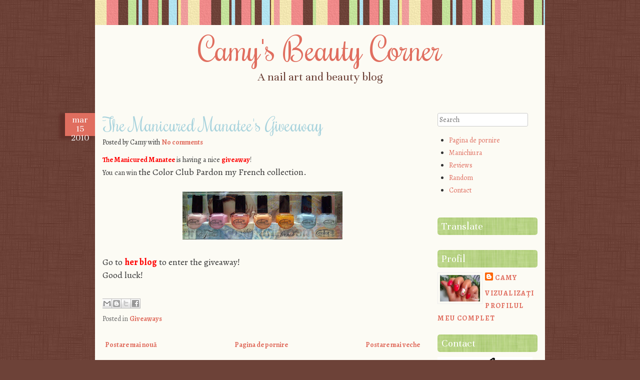

--- FILE ---
content_type: text/html; charset=UTF-8
request_url: https://camynails.blogspot.com/2010/03/manicured-manatees-giveaway.html
body_size: 31142
content:
<!DOCTYPE html>
<html dir='ltr' xmlns='http://www.w3.org/1999/xhtml' xmlns:b='http://www.google.com/2005/gml/b' xmlns:data='http://www.google.com/2005/gml/data' xmlns:expr='http://www.google.com/2005/gml/expr'>
<head>
<link href='https://www.blogger.com/static/v1/widgets/55013136-widget_css_bundle.css' rel='stylesheet' type='text/css'/>
<link href="//fonts.googleapis.com/css?family=Rochester%7CUnna%7CAlegreya:400italic,700italic,400,700&amp;ver=3.6-beta1-24113" id="scrappy-fonts-css" media="all" rel="stylesheet" type="text/css">
<meta content='text/html; charset=UTF-8' http-equiv='Content-Type'/>
<meta content='blogger' name='generator'/>
<link href='https://camynails.blogspot.com/favicon.ico' rel='icon' type='image/x-icon'/>
<link href='http://camynails.blogspot.com/2010/03/manicured-manatees-giveaway.html' rel='canonical'/>
<link rel="alternate" type="application/atom+xml" title="Camy&#39;s Beauty Corner - Atom" href="https://camynails.blogspot.com/feeds/posts/default" />
<link rel="alternate" type="application/rss+xml" title="Camy&#39;s Beauty Corner - RSS" href="https://camynails.blogspot.com/feeds/posts/default?alt=rss" />
<link rel="service.post" type="application/atom+xml" title="Camy&#39;s Beauty Corner - Atom" href="https://www.blogger.com/feeds/4173390600090921395/posts/default" />

<link rel="alternate" type="application/atom+xml" title="Camy&#39;s Beauty Corner - Atom" href="https://camynails.blogspot.com/feeds/27150358594143712/comments/default" />
<!--Can't find substitution for tag [blog.ieCssRetrofitLinks]-->
<link href='https://blogger.googleusercontent.com/img/b/R29vZ2xl/AVvXsEgPA1ilFZVcwJexW6anYhU4BpOilAnK24qkE84QnAtymOgiwUv20JAIZXZdeIow6yyWHgS28TzYhhBuWlV1kwhRS6gX3kQfW8ASyLwwlRNN1JdIorT7Z1YdqnRf-AWRdtxv-HUOu25mSu46/s320/pardon+my+french.jpg' rel='image_src'/>
<meta content='http://camynails.blogspot.com/2010/03/manicured-manatees-giveaway.html' property='og:url'/>
<meta content='The Manicured Manatee&#39;s Giveaway' property='og:title'/>
<meta content='The Manicured Manatee  is having a nice giveaway ! You can win the Color Club Pardon my French collection.   Go to her blog  to enter the gi...' property='og:description'/>
<meta content='https://blogger.googleusercontent.com/img/b/R29vZ2xl/AVvXsEgPA1ilFZVcwJexW6anYhU4BpOilAnK24qkE84QnAtymOgiwUv20JAIZXZdeIow6yyWHgS28TzYhhBuWlV1kwhRS6gX3kQfW8ASyLwwlRNN1JdIorT7Z1YdqnRf-AWRdtxv-HUOu25mSu46/w1200-h630-p-k-no-nu/pardon+my+french.jpg' property='og:image'/>
<meta content='' name='description'/>
<title>The Manicured Manatee's Giveaway | Camy's Beauty Corner</title>
<style id='page-skin-1' type='text/css'><!--
/*
-----------------------------------------------
Template Name  : Scrappy
Author         : NewBloggerThemes.com
Author URL     : http://newbloggerthemes.com/
Theme URL      : http://newbloggerthemes.com/scrappy-blogger-template/
Created Date   : Friday, May 3, 2013
License        : This template is free for both personal and commercial use, But to satisfy the 'attribution' clause of the license, you are required to keep the footer links intact which provides due credit to its authors.For more information about this license, please use this link :http://creativecommons.org/licenses/by/3.0/
----------------------------------------------- */
body#layout ul{list-style-type:none;list-style:none}
body#layout ul li{list-style-type:none;list-style:none}
body#layout #content {width:500px;}
body#layout #slidearea {display:none;}
body#layout #headbox{display:none;}
/* Variable definitions
====================
*/
/* Use this with templates/template-twocol.html */
/* =Reset
-------------------------------------------------------------- */
html, body, div, span, applet, object, iframe,
h1, h2, h3, h4, h5, h6, p, blockquote, pre,
a, abbr, acronym, address, big, cite, code,
del, dfn, em, font, ins, kbd, q, s, samp,
small, strike, strong, sub, sup, tt, var,
dl, dt, dd, ol, ul, li,
fieldset, form, label, legend,
table, caption, tbody, tfoot, thead, tr, th, td {
border: 0;
font-family: inherit;
font-size: 100%;
font-style: inherit;
font-weight: inherit;
margin: 0;
outline: 0;
padding: 0;
vertical-align: baseline;
}
html {
font-size: 62.5%; /* Corrects text resizing oddly in IE6/7 when body font-size is set using em units http://clagnut.com/blog/348/#c790 */
overflow-y: scroll; /* Keeps page centred in all browsers regardless of content height */
-webkit-text-size-adjust: 100%; /* Prevents iOS text size adjust after orientation change, without disabling user zoom */
-ms-text-size-adjust: 100%; /* www.456bereastreet.com/archive/201012/controlling_text_size_in_safari_for_ios_without_disabling_user_zoom/ */
}
body, .body-fauxcolumn-outer {
background: #fff;
}
article,
aside,
details,
figcaption,
figure,
footer,
header,
hgroup,
nav,
section {
display: block;
}
ol, ul {
list-style: none;
}
table { /* tables still need 'cellspacing="0"' in the markup */
border-collapse: separate;
border-spacing: 0;
}
caption, th, td {
font-weight: normal;
text-align: left;
}
blockquote:before, blockquote:after,
q:before, q:after {
content: "";
}
blockquote, q {
quotes: "" "";
}
a:focus {
outline: thin dotted;
}
a:hover,
a:active { /* Improves readability when focused and also mouse hovered in all browsers people.opera.com/patrickl/experiments/keyboard/test */
outline: 0;
}
a img {
border: 0;
}
/* =Global
----------------------------------------------- */
body, .body-fauxcolumn-outer {
background-color: #6d4238;
}
body,
button,
input,
select,
textarea {
color: #333;
font-family: Alegreya, Garamond, "Times New Roman", serif;
font-size: 16px;
font-size: 1.6rem;
line-height: 1.6em;
}
/* Headings */
h1,h2,h3,h4,h5,h6 {
clear: both;
font-family: Unna, Garamond, "Times New Roman", serif;
font-weight: normal;
margin: .8em 0;
}
.sidebar .widget h2 {
margin: 5px 0px 10px 0px !important;
}
h1 {
font-size: 180%;
}
h2 {
font-size: 160%;
}
h3 {
font-size: 140%;
}
h4 {
font-size: 120%;
}
h5 {
font-size: 100%;
}
h6 {
font-size: 80%;
}
hr {
border-bottom: 1px dashed #e6e1bf;
border-left: 0;
border-right: 0;
border-top: 0;
margin: 1.6em 0;
height: 2px;
}
/* Text elements */
p {
margin: 20px 0;
}
ul, ol {
margin: 0 0 1.6em 1.6em;
}
ul {
list-style: disc;
}
ol {
list-style: decimal;
}
ul ul, ol ol, ul ol, ol ul {
margin-bottom: 0;
margin-left: 1.6em;
}
dt {
font-weight: bold;
}
dd {
margin: 0 1.6em 1.6em;
}
b, strong {
font-weight: bold;
}
dfn, cite, em, i {
font-style: italic;
}
blockquote {
background-color: #f6f3df;
font-style: italic;
padding: .8em 1.6em;
margin: .8em 0;
}
address {
font-style: italic;
margin: 0 0 1.6em;
}
pre {
background-color: #f6f3df;
font-family: "Courier 10 Pitch", Courier, monospace;
font-size: 14px;
font-size: 1.4rem;
line-height: 1.6;
margin-bottom: 1.6em;
padding: 1.6em;
overflow: auto;
max-width: 100%;
}
code, kbd, tt, var {
font: 14px Monaco, Consolas, "Andale Mono", "DejaVu Sans Mono", monospace;
}
abbr, acronym {
border-bottom: 1px dotted #666;
cursor: help;
}
mark, ins {
background: #fff9c0;
text-decoration: none;
}
sup,
sub {
font-size: 75%;
height: 0;
line-height: 0;
position: relative;
vertical-align: baseline;
}
sup {
bottom: 1ex;
}
sub {
top: .5ex;
}
small {
font-size: 75%;
}
big {
font-size: 125%;
}
figure {
margin: 0;
}
table {
border-spacing: 0;
width: 100%;
}
td {
margin: 0;
padding: 5px .8em;
}
th {
background-color: #e06e5f;
color: #fff;
font-family: Unna, Garamond, "Times New Roman", serif;
font-size: 18px;
font-size: 1.8rem;
font-weight: normal;
text-align: center;
}
button,
input,
select,
textarea {
font-size: 100%; /* Corrects font size not being inherited in all browsers */
margin: 0; /* Addresses margins set differently in IE6/7, F3/4, S5, Chrome */
vertical-align: baseline; /* Improves appearance and consistency in all browsers */
*vertical-align: middle; /* Improves appearance and consistency in all browsers */
}
button,
input {
line-height: normal; /* Addresses FF3/4 setting line-height using !important in the UA stylesheet */
*overflow: visible;  /* Corrects inner spacing displayed oddly in IE6/7 */
}
button,
html input[type="button"],
input[type="reset"],
input[type="submit"] {
border: 1px solid #ccc;
border-color: #ccc #ccc #bbb #ccc;
border-radius: 3px;
background: #fafafa; /* Old browsers */
background: -moz-linear-gradient(top,  #fafafa 60%, #e6e6e6 100%); /* FF3.6+ */
background: -webkit-gradient(linear, left top, left bottom, color-stop(60%,#fafafa), color-stop(100%,#e6e6e6)); /* Chrome,Safari4+ */
background: -webkit-linear-gradient(top,  #fafafa 60%,#e6e6e6 100%); /* Chrome10+,Safari5.1+ */
background: -o-linear-gradient(top,  #fafafa 60%,#e6e6e6 100%); /* Opera 11.10+ */
background: -ms-linear-gradient(top,  #fafafa 60%,#e6e6e6 100%); /* IE10+ */
background: linear-gradient(top,  #fafafa 60%,#e6e6e6 100%); /* W3C */
filter: progid:DXImageTransform.Microsoft.gradient( startColorstr='#fafafa', endColorstr='#e6e6e6',GradientType=0 ); /* IE6-9 */
box-shadow: inset 0 2px 1px #fff;
color: rgba(0,0,0,.8);
cursor: pointer; /* Improves usability and consistency of cursor style between image-type 'input' and others */
-webkit-appearance: button; /* Corrects inability to style clickable 'input' types in iOS */
font-size: 12px;
font-size: 1.2rem;
line-height: 2;
padding: 5px;
text-shadow: 0 1px 0 rgba(255,255,255,.5);
}
button:hover,
html input[type="button"]:hover,
input[type="reset"]:hover,
input[type="submit"]:hover {
background: #f5f5f5; /* Old browsers */
background: -moz-linear-gradient(top,  #f5f5f5 60%, #dcdcdc 100%); /* FF3.6+ */
background: -webkit-gradient(linear, left top, left bottom, color-stop(60%,#f5f5f5), color-stop(100%,#dcdcdc)); /* Chrome,Safari4+ */
background: -webkit-linear-gradient(top,  #f5f5f5 60%,#dcdcdc 100%); /* Chrome10+,Safari5.1+ */
background: -o-linear-gradient(top,  #f5f5f5 60%,#dcdcdc 100%); /* Opera 11.10+ */
background: -ms-linear-gradient(top,  #f5f5f5 60%,#dcdcdc 100%); /* IE10+ */
background: linear-gradient(top,  #f5f5f5 60%,#dcdcdc 100%); /* W3C */
filter: progid:DXImageTransform.Microsoft.gradient( startColorstr='#f5f5f5', endColorstr='#dcdcdc',GradientType=0 ); /* IE6-9 */
border-color: #bbb #bbb #aaa #bbb;
}
button:focus,
html input[type="button"]:focus,
input[type="reset"]:focus,
input[type="submit"]:focus,
button:active,
html input[type="button"]:active,
input[type="reset"]:active,
input[type="submit"]:active {
border-color: #aaa #bbb #bbb #bbb;
box-shadow: inset 0 2px 3px rgba(0,0,0,.15);
box-shadow: inset 0 2px 2px rgba(0,0,0,.15);
}
input[type="checkbox"],
input[type="radio"] {
box-sizing: border-box; /* Addresses box sizing set to content-box in IE8/9 */
padding: 0; /* Addresses excess padding in IE8/9 */
}
input[type="search"] {
-webkit-appearance: textfield; /* Addresses appearance set to searchfield in S5, Chrome */
-moz-box-sizing: content-box;
-webkit-box-sizing: content-box; /* Addresses box sizing set to border-box in S5, Chrome (include -moz to future-proof) */
box-sizing: content-box;
}
input[type="search"]::-webkit-search-decoration { /* Corrects inner padding displayed oddly in S5, Chrome on OSX */
-webkit-appearance: none;
}
button::-moz-focus-inner,
input::-moz-focus-inner { /* Corrects inner padding and border displayed oddly in FF3/4 www.sitepen.com/blog/2008/05/14/the-devils-in-the-details-fixing-dojos-toolbar-buttons/ */
border: 0;
padding: 0;
}
input[type=text],
textarea {
color: #666;
border: 1px solid #ccc;
border-radius: 3px;
}
input[type=text]:focus,
textarea:focus {
color: #111;
}
input[type=text] {
padding: 3px;
}
textarea {
overflow: auto; /* Removes default vertical scrollbar in IE6/7/8/9 */
padding-left: 3px;
vertical-align: top; /* Improves readability and alignment in all browsers */
width: 98%;
}
/* Links */
a,
a:visited,
a:hover,
a:focus,
a:active {
color: #e06e5f;
font-weight: bold;
text-decoration: none;
}
/* Alignment */
.alignleft {
display: inline;
float: left;
margin-right: 1.6em;
margin-bottom: .8em;
margin-top: .8em;
}
.alignright {
display: inline;
float: right;
margin-left: 1.6em;
margin-bottom: .8em;
margin-top: .8em;
}
.aligncenter {
clear: both;
display: block;
margin: .8em auto;
}
.clear {
clear: both;
width: 100%;
}
/* Text meant only for screen readers */
.assistive-text {
clip: rect(1px 1px 1px 1px); /* IE6, IE7 */
clip: rect(1px, 1px, 1px, 1px);
position: absolute !important;
}
/* =Content
----------------------------------------------- */
.sticky {
}
.entry-meta {
clear: both;
}
.hentry {
margin: 0 0 1.6em;
}
.entry-meta {
clear: both;
}
.byline {
display: none;
}
.single .byline,
.group-blog .byline {
display: inline;
}
.entry-content,
.entry-summary {
margin: 10px 0 0;
}
.page-links {
clear: both;
margin: 0 0 1.6em;
}
.postmeta {
margin: 5px 0;
}
/* Make sure embeds and iframes fit their containers */
embed,
iframe,
object {
max-width: 100%;
}
/* =Navigation
----------------------------------------------- */
#content .site-navigation {
margin: 0 0 1.6em;
overflow: hidden;
}
#content .nav-previous {
float: left;
width: 50%;
}
#content .nav-next {
float: right;
text-align: right;
width: 50%;
}
.next-image {
float: right;
}
/* =Comments
----------------------------------------------- */
.bypostauthor {
}
/* =Widgets
----------------------------------------------- */
.widget ul li {
list-style: disc;
}
.widget ul li a:link,
.widget ul li a:visited,
.widget ul li a:hover,
.widget ul li a:active {
font-weight: normal;
}
.widget {
display: block;
font-size: 14px;
font-size: 1.4rem;
margin-bottom: 15px;
overflow: hidden;
}
#secondary .widget h2,
#secondary .widget h2 a:link,
#secondary .widget h2 a:visited {
background-color: #603029;
background-image: url( 'https://blogger.googleusercontent.com/img/b/R29vZ2xl/AVvXsEgoON7lTKtw3jB9dde3LzTxEVRhDz9VFBxX3Pnc0BD9A-Xv9JrudwJFkkGSOoBGfa0PxvGj0TzVwOSL1X-nR2vYvP054L6y4ttK7SD2IUIxqikCiU4DCu-EDIWodFG8advrOdHbKs0FfUeU/s1600/gbg.gif' );
border-radius: 5px;
color: #fff;
font-family: Unna, Garamond, "Times New Roman", serif;
font-size: 21px;
font-size: 2.1rem;
font-weight: normal;
line-height: normal;
margin: 0 0 10px;
padding: 5px 8px;
}
/* Search widget */
#searchsubmit {
display: none;
}
/* =Header
-----------------------------------------------*/
#masthead {
background-color: #fcfbf4;
margin: 0 auto;
padding: 0;
width: 100%;
}
.stripes {
background-image: url( 'https://blogger.googleusercontent.com/img/b/R29vZ2xl/AVvXsEjC2C1LIIMNOEYMovTMd6xOSQgMZxtv6Xu7p3d5jzlQsKLQiCqscfkb9Mvt0RDleH6iHcRdkngEHYSURRUe8HgzGxCgANi7Qu3kYeBUA_YK9fri2xjuvTqHbDwPR1Oi8P0l7_GEOLncBh09/s1600/stripes.gif' );
clear: both;
width: 100%;
height: 50px;
}
.site-description {
color: #6d4238;
font-family: Unna, Garamond, "Times New Roman", serif;
font-size: 24px;
font-size: 2.4rem;
margin: .8em 15px;
position: relative;
text-align: center;
z-index: 10;
}
.site-title {
display: block;
font-family: Rochester, cursive;
font-size: 65px;
font-size: 6.5rem;
line-height: 1em;
margin: 15px 15px -8px;
position: relative;
text-align: center;
z-index: 5;
}
.site-title a:link,
.site-title a:visited,
.site-title a:hover,
.site-title a:active {
color: #e06e5f;
font-weight: normal;
}
/* =Navigation Menu
-----------------------------------------------*/
.main-navigation .widget {
margin: 0;
padding: 0;
}
.main-navigation ul {
list-style: none outside none;
}
.main-navigation ul li {
list-style: none outside none;
}
.main-navigation {
clear: both;
display: inline-block;
float: left;
font-family: Unna, Garamond, "Times New Roman", serif;
font-size: 18px;
font-size: 1.8rem;
width: 100%;
background-color: #603029;
}
.main-navigation ul {
list-style: none;
margin: 0;
padding-left: 0;
}
.main-navigation li {
float: left;
position: relative;
}
.main-navigation a {
border-bottom: 1px solid #4c211b;
border-left: 1px solid #6d4238;
border-right: 1px solid #4c211b;
border-top: 1px solid #6d4238;
color: #fff;
display: block;
font-weight: normal;
line-height: 1.3em;
padding: 7px .8em;
text-decoration: none;
}
.main-navigation ul ul {
-moz-box-shadow: 0 3px 3px rgba(0,0,0,0.2);
-webkit-box-shadow: 0 3px 3px rgba(0,0,0,0.2);
box-shadow: 0 3px 3px rgba(0,0,0,0.2);
display: none;
float: left;
max-width: 170px;
position: absolute;
top: 100%;
left: 0;
z-index: 99999;
}
.main-navigation ul ul ul {
left: 100%;
top: 0;
}
.main-navigation ul ul a {
background-color: #603029;
padding: 7px 7px 7px .8em;
width: 170px;
word-break: break-word;
}
.main-navigation ul ul li {
}
.main-navigation li:hover > a {
background-color: #e06e5f;
border-bottom: 1px solid #ce5b4c;
border-left: 1px solid  #e97f70;
border-right: 1px solid #ce5b4c;
border-top: 1px solid #e97f70;
}
.main-navigation ul ul :hover > a {
}
.main-navigation ul ul a:hover {
}
.main-navigation ul li:hover > ul {
display: block;
}
.main-navigation li.current_page_item a,
.main-navigation li.current-menu-item a {
background-color: #e06e5f;
border-bottom: 1px solid #ce5b4c;
border-left: 1px solid #e97f70;
border-right: 1px solid #ce5b4c;
border-top: 1px solid #e97f70;
}
/* Small menu */
.menu-toggle {
background-color: #603029;
border-bottom: 1px solid #4c211b;
border-left: 1px solid #6d4238;
border-right: 1px solid #4c211b;
border-top: 1px solid #6d4238;
color: #fff;
cursor: pointer;
display: block;
font-weight: normal;
line-height: 1.3em;
padding: 7px .8em;
text-align: center;
text-decoration: none;
}
.main-small-navigation .menu {
display: none;
}
/* =Layout
-----------------------------------------------*/
.site-content {
float: left;
margin: 0 -25% 0 0;
width: 100%;
}
#content {
margin: 0 27.2% 0 0;
padding: 1.6em 0 0 15px;
}
#secondary { /* Sidebar 1 */
float: right;
overflow: hidden;
padding: 1.6em 15px 0 0;
width: 22.2%;
}
.site-footer {
clear: both;
width: 100%;
}
/* =Content
-----------------------------------------------*/
.hentry {
clear: both;
margin: 0 0 1.6em;
width: 100%;
}
.post-thumbnail img {
border: 1px solid #999;
margin: 0 0 .8em;
padding: 5px;
width: 620px;
height: 190px;
}
.cat-links,
.tag-links {
clear: both;
color: #666;
display: block;
font-size: 14px;
font-size: 1.4rem;
}
.single-attachment #content {
width: auto;
}
#main {
width: 100%;
}
#main:before,
#main:after {
content: "";
display: table;
}
#main:after {
clear: both;
}
h2.page-title {
color: #e06e5f;
font-family: Unna, Garamond, "Times New Roman", serif;
font-size: 24px;
font-size: 2.4rem;
margin: 0 0 1.6em;
}
h2.entry-title {
color: #a8d3dd;
font-family: 'Rochester', cursive;
font-size: 36px;
font-size: 3.6rem;
font-weight: normal;
line-height: normal;
margin: 0 0 -5px;
padding: 0;
position: relative;
}
h2.entry-title a:link,
h2.entry-title a:visited,
h2.entry-title a:hover,
h2.entry-title a:active {
color: #a8d3dd;
font-weight: normal;
margin: 0 0 -5px 0;
}
.page-template-page-nosidebar-php #content,
.single-attachment #content {
margin: 0;
padding: 15px;
}
.media-posted-on {
display: none;
}
.post-date {
background-color: #e06e5f;
box-shadow: -8px 3px 5px 3px #603029;
color: #fff;
font-family: Unna, Garamond, "Times New Roman", serif;
font-size: 18px;
font-size: 1.8rem;
line-height: 1em;
margin-left: -75px;
padding: 5px;
position: absolute;
text-align: center;
width: 50px;
height: 36px;
}
.post-date a {
display: block;
width: 100%;
height: 100%;
}
.post-date a:link,
.post-date a:visited {
color: #fff;
font-weight: normal;
}
.post-thumbnail {
clear: both;
position: relative;
width: 100%;
height: auto;
}
.site-content {
display: inline-block;
}
#page {
background-color: #fcfbf4;
margin: 0 auto;
width: 900px;
}
/* =Footer
-----------------------------------------------*/
.site-info {
clear: both;
color: #fcfbf4;
font-family: Garamond, "Times New Roman", serif;
font-size: 13px;
font-size: 1.3rem;
margin: 0 auto 30px auto;
padding: 5px;
position: relative;
text-align: center;
}
.site-info a:link,
.site-info a:visited,
.site-info a:hover,
.site-info a:active {
color: #b7de83;
}
#colophon {
background-color: #603029;
clear: both;
color: #fff;
font-size: 14px;
font-size: 1.4rem;
margin: 0 auto;
position: relative;
width: 100%;
}
#colophon a:link,
#colophon a:visited,
#colophon a:hover,
#colophon a:active {
color: #b7de83;
}
#colophon h2.widget-title,
#colophon h2.widget-title a:link,
#colophon h2.widget-title a:visited {
border-bottom: 1px solid #4c211b;
color: #fff;
font-family: Unna, Garamond, "Times New Roman", serif;
font-size: 21px;
font-size: 2.1rem;
font-weight: normal;
margin: .8em 0;
padding: 1.2em 0 .4em;
}
#colophon .widget {
display: block;
margin: 0 0 .8em;
width: 100%;
}
.footer-sidebar {
display: inline-block;
float: left;
list-style: none;
margin: 15px;
padding: 0;
width: 30%;
}
/* =Jetpack
------------------------------------------------*/
/* Hides navigation links and site footer when infinite scroll is active */
.infinite-scroll #nav-below,
.infinite-scroll.neverending #colophon {
display: none;
}
/* Shows the footer again in case all posts have been loaded */
.infinity-end.neverending #colophon {
display: block;
}
#infinite-footer .container {
background: #6d4238;
border: none;
}
#infinite-footer .blog-credits,
#infinite-footer .blog-credits a,
#infinite-footer .blog-credits a:hover,
#infinite-footer .blog-info a,
#infinite-footer .blog-info a:hover {
color: #fcfbf4;
}
#infinite-handle {
min-height: 35px;
padding: 15px 0 10px;
text-align: center;
}
#infinite-handle span {
background: #6d4238;
}
.infinite-loader {
clear: both;
margin: 10px auto 20px;
width: 34px
}
.sharedaddy:before,
.sharedaddy:after {
content: "";
display: table;
}
.sharedaddy:after {
clear: both;
}
/* =Responsive Media Queries
-----------------------------------------------*/
@media screen and ( max-width: 1020px ) {
#page {
width: 100%;
}
.post-date,
.edit-link {
display: none;
}
.media-posted-on {
clear: both;
display: block;
font-size: 13px;
font-size: 1.3rem;
font-weight: normal;
margin: .8em 0;
text-transform: uppercase;
}
.post-thumbnail img {
display: block;
width: auto;
margin: 0 auto .8em;
max-width: 97%;
height: auto;
}
}
@media screen and ( max-width: 800px ) {
#content {
margin: 0;
padding: 1.6em;
}
#primary {
clear: both;
float: none;
width: 100%;
}
#secondary {
clear: both;
float: none;
margin: 0 auto;
padding: 0;
width: 92%;
}
.footer-sidebar {
clear: both;
display: block;
float: none;
margin: 0 auto;
width: 92%;
}
}
h2.date-header {
margin: 1.5em 0 .5em;
display: none;
}
.main .widget {
margin: 0 0 5px;
padding: 0 0 2px;
}
.main .Blog {
border-bottom-width: 0;
}
#header .description {
color:#ffffff;
font-size:14px;
text-shadow:0px 1px 0px #000000;
}
/* Comments----------------------------------------------- */
#comments {
padding:10px;
color:#666;
margin-bottom:20px;
}
#comments h4 {
font-size:22px;
margin-bottom:10px;
}
#comment-name-url {
width: 365px;
float: left;
}
#comment-date {
width: 365px;
float: left;
margin-top: 5px;
font-size: 10px;
}
#comment-header {
float: left;
padding: 5px 0 40px 10px;
margin: 5px 0 15px 0;
position: relative;
background-color: #ffffff;
border: 1px dashed #eeeeee;
}
.avatar-image-container {
background: url(http: https://blogger.googleusercontent.com/img/b/R29vZ2xl/AVvXsEizzpToybr_D5CqBABrX5Rrk9lWuUjWE5gQHgHYDNksJTGHBgHry7xIgj9YAVvITa5fTueZHv4pWN24ACmMcAXUDENPnVyA5WoPDH56Lqpe5MGZ3zSs7k5elYbP0W96ufdw9_J_hlys5XMt/s1600/comment-avatar.jpg);
width: 32px;
height: 32px;
float: right;
margin: 5px 10px 5px 5px;
border: 1px solid #dddddd;
}
.avatar-image-container img {
width: 32px;
height: 32px;
}
a.comments-autor-name {
color: #000000;
font: normal bold 14px Arial, Tahoma, Verdana;
}
a.says {
color: #000000;
font: normal 14px Arial, Tahoma, Verdana;
}
.says a:hover {
text-decoration: none;
}
.deleted-comment {
font-style: italic;
color: gray;
}
#blog-pager-newer-link {
float: left;
}
#blog-pager-older-link {
float: right;
}
#blog-pager {
text-align: center;
padding:5px;
}
.feed-links {
clear: both;
}
/* Profile ----------------------------------------------- */
.profile-img {
float: left;
margin-top: 0;
margin-right: 5px;
margin-bottom: 5px;
margin-left: 0;
padding: 4px;
border: 1px solid #eeeeee;
}
.profile-data {
margin: 0;
text-transform: uppercase;
letter-spacing: .1em;
color: #000000;
font-weight: bold;
line-height: 1.6em;
}
.profile-datablock {
margin: .5em 0 .5em;
}
.profile-textblock {
margin: 0.5em 0;
line-height: 1.6em;
}
.avatar-image-container {
background: url(https://blogger.googleusercontent.com/img/b/R29vZ2xl/AVvXsEizzpToybr_D5CqBABrX5Rrk9lWuUjWE5gQHgHYDNksJTGHBgHry7xIgj9YAVvITa5fTueZHv4pWN24ACmMcAXUDENPnVyA5WoPDH56Lqpe5MGZ3zSs7k5elYbP0W96ufdw9_J_hlys5XMt/s1600/comment-avatar.jpg);
width: 32px;
height: 32px;
float: right;
margin: 5px 10px 5px 5px;
border: 1px solid #dddddd;
}
.avatar-image-container img {
width: 32px;
height: 32px;
}
.profile-link {
text-transform: uppercase;
letter-spacing: .1em;
}
.comment-form {
max-width: 600px;
}
#navbar-iframe {
height: 0;
visibility: hidden;
display: none;
}
.PopularPosts .widget-content ul {
margin:0px;
padding:0px;
}
.PopularPosts .widget-content ul li {
padding:6px 0px;
list-style:none outside none;
}
.reaction-buttons table{
border:none;
margin-bottom:5px;
}
.reaction-buttons table, .reaction-buttons td{
border:none;
}

--></style>
<script src='https://ajax.googleapis.com/ajax/libs/jquery/1.9.1/jquery.min.js' type='text/javascript'></script>
<script type='text/javascript'>
//<![CDATA[

/*!
 * jQuery Migrate - v1.1.1 - 2013-02-16
 * https://github.com/jquery/jquery-migrate
 * Copyright 2005, 2013 jQuery Foundation, Inc. and other contributors; Licensed MIT
 */
(function( jQuery, window, undefined ) {
// See http://bugs.jquery.com/ticket/13335
// "use strict";


var warnedAbout = {};

// List of warnings already given; public read only
jQuery.migrateWarnings = [];

// Set to true to prevent console output; migrateWarnings still maintained
// jQuery.migrateMute = false;

// Show a message on the console so devs know we're active
if ( !jQuery.migrateMute && window.console && console.log ) {
  console.log("JQMIGRATE: Logging is active");
}

// Set to false to disable traces that appear with warnings
if ( jQuery.migrateTrace === undefined ) {
  jQuery.migrateTrace = true;
}

// Forget any warnings we've already given; public
jQuery.migrateReset = function() {
  warnedAbout = {};
  jQuery.migrateWarnings.length = 0;
};

function migrateWarn( msg) {
  if ( !warnedAbout[ msg ] ) {
    warnedAbout[ msg ] = true;
    jQuery.migrateWarnings.push( msg );
    if ( window.console && console.warn && !jQuery.migrateMute ) {
      console.warn( "JQMIGRATE: " + msg );
      if ( jQuery.migrateTrace && console.trace ) {
        console.trace();
      }
    }
  }
}

function migrateWarnProp( obj, prop, value, msg ) {
  if ( Object.defineProperty ) {
    // On ES5 browsers (non-oldIE), warn if the code tries to get prop;
    // allow property to be overwritten in case some other plugin wants it
    try {
      Object.defineProperty( obj, prop, {
        configurable: true,
        enumerable: true,
        get: function() {
          migrateWarn( msg );
          return value;
        },
        set: function( newValue ) {
          migrateWarn( msg );
          value = newValue;
        }
      });
      return;
    } catch( err ) {
      // IE8 is a dope about Object.defineProperty, can't warn there
    }
  }

  // Non-ES5 (or broken) browser; just set the property
  jQuery._definePropertyBroken = true;
  obj[ prop ] = value;
}

if ( document.compatMode === "BackCompat" ) {
  // jQuery has never supported or tested Quirks Mode
  migrateWarn( "jQuery is not compatible with Quirks Mode" );
}


var attrFn = jQuery( "<input/>", { size: 1 } ).attr("size") && jQuery.attrFn,
  oldAttr = jQuery.attr,
  valueAttrGet = jQuery.attrHooks.value && jQuery.attrHooks.value.get ||
    function() { return null; },
  valueAttrSet = jQuery.attrHooks.value && jQuery.attrHooks.value.set ||
    function() { return undefined; },
  rnoType = /^(?:input|button)$/i,
  rnoAttrNodeType = /^[238]$/,
  rboolean = /^(?:autofocus|autoplay|async|checked|controls|defer|disabled|hidden|loop|multiple|open|readonly|required|scoped|selected)$/i,
  ruseDefault = /^(?:checked|selected)$/i;

// jQuery.attrFn
migrateWarnProp( jQuery, "attrFn", attrFn || {}, "jQuery.attrFn is deprecated" );

jQuery.attr = function( elem, name, value, pass ) {
  var lowerName = name.toLowerCase(),
    nType = elem && elem.nodeType;

  if ( pass ) {
    // Since pass is used internally, we only warn for new jQuery
    // versions where there isn't a pass arg in the formal params
    if ( oldAttr.length < 4 ) {
      migrateWarn("jQuery.fn.attr( props, pass ) is deprecated");
    }
    if ( elem && !rnoAttrNodeType.test( nType ) &&
      (attrFn ? name in attrFn : jQuery.isFunction(jQuery.fn[name])) ) {
      return jQuery( elem )[ name ]( value );
    }
  }

  // Warn if user tries to set `type`, since it breaks on IE 6/7/8; by checking
  // for disconnected elements we don't warn on $( "<button>", { type: "button" } ).
  if ( name === "type" && value !== undefined && rnoType.test( elem.nodeName ) && elem.parentNode ) {
    migrateWarn("Can't change the 'type' of an input or button in IE 6/7/8");
  }

  // Restore boolHook for boolean property/attribute synchronization
  if ( !jQuery.attrHooks[ lowerName ] && rboolean.test( lowerName ) ) {
    jQuery.attrHooks[ lowerName ] = {
      get: function( elem, name ) {
        // Align boolean attributes with corresponding properties
        // Fall back to attribute presence where some booleans are not supported
        var attrNode,
          property = jQuery.prop( elem, name );
        return property === true || typeof property !== "boolean" &&
          ( attrNode = elem.getAttributeNode(name) ) && attrNode.nodeValue !== false ?

          name.toLowerCase() :
          undefined;
      },
      set: function( elem, value, name ) {
        var propName;
        if ( value === false ) {
          // Remove boolean attributes when set to false
          jQuery.removeAttr( elem, name );
        } else {
          // value is true since we know at this point it's type boolean and not false
          // Set boolean attributes to the same name and set the DOM property
          propName = jQuery.propFix[ name ] || name;
          if ( propName in elem ) {
            // Only set the IDL specifically if it already exists on the element
            elem[ propName ] = true;
          }

          elem.setAttribute( name, name.toLowerCase() );
        }
        return name;
      }
    };

    // Warn only for attributes that can remain distinct from their properties post-1.9
    if ( ruseDefault.test( lowerName ) ) {
      migrateWarn( "jQuery.fn.attr('" + lowerName + "') may use property instead of attribute" );
    }
  }

  return oldAttr.call( jQuery, elem, name, value );
};

// attrHooks: value
jQuery.attrHooks.value = {
  get: function( elem, name ) {
    var nodeName = ( elem.nodeName || "" ).toLowerCase();
    if ( nodeName === "button" ) {
      return valueAttrGet.apply( this, arguments );
    }
    if ( nodeName !== "input" && nodeName !== "option" ) {
      migrateWarn("jQuery.fn.attr('value') no longer gets properties");
    }
    return name in elem ?
      elem.value :
      null;
  },
  set: function( elem, value ) {
    var nodeName = ( elem.nodeName || "" ).toLowerCase();
    if ( nodeName === "button" ) {
      return valueAttrSet.apply( this, arguments );
    }
    if ( nodeName !== "input" && nodeName !== "option" ) {
      migrateWarn("jQuery.fn.attr('value', val) no longer sets properties");
    }
    // Does not return so that setAttribute is also used
    elem.value = value;
  }
};


var matched, browser,
  oldInit = jQuery.fn.init,
  oldParseJSON = jQuery.parseJSON,
  // Note this does NOT include the #9521 XSS fix from 1.7!
  rquickExpr = /^(?:[^<]*(<[\w\W]+>)[^>]*|#([\w\-]*))$/;

// $(html) "looks like html" rule change
jQuery.fn.init = function( selector, context, rootjQuery ) {
  var match;

  if ( selector && typeof selector === "string" && !jQuery.isPlainObject( context ) &&
      (match = rquickExpr.exec( selector )) && match[1] ) {
    // This is an HTML string according to the "old" rules; is it still?
    if ( selector.charAt( 0 ) !== "<" ) {
      migrateWarn("$(html) HTML strings must start with '<' character");
    }
    // Now process using loose rules; let pre-1.8 play too
    if ( context && context.context ) {
      // jQuery object as context; parseHTML expects a DOM object
      context = context.context;
    }
    if ( jQuery.parseHTML ) {
      return oldInit.call( this, jQuery.parseHTML( jQuery.trim(selector), context, true ),
          context, rootjQuery );
    }
  }
  return oldInit.apply( this, arguments );
};
jQuery.fn.init.prototype = jQuery.fn;

// Let $.parseJSON(falsy_value) return null
jQuery.parseJSON = function( json ) {
  if ( !json && json !== null ) {
    migrateWarn("jQuery.parseJSON requires a valid JSON string");
    return null;
  }
  return oldParseJSON.apply( this, arguments );
};

jQuery.uaMatch = function( ua ) {
  ua = ua.toLowerCase();

  var match = /(chrome)[ \/]([\w.]+)/.exec( ua ) ||
    /(webkit)[ \/]([\w.]+)/.exec( ua ) ||
    /(opera)(?:.*version|)[ \/]([\w.]+)/.exec( ua ) ||
    /(msie) ([\w.]+)/.exec( ua ) ||
    ua.indexOf("compatible") < 0 && /(mozilla)(?:.*? rv:([\w.]+)|)/.exec( ua ) ||
    [];

  return {
    browser: match[ 1 ] || "",
    version: match[ 2 ] || "0"
  };
};

// Don't clobber any existing jQuery.browser in case it's different
if ( !jQuery.browser ) {
  matched = jQuery.uaMatch( navigator.userAgent );
  browser = {};

  if ( matched.browser ) {
    browser[ matched.browser ] = true;
    browser.version = matched.version;
  }

  // Chrome is Webkit, but Webkit is also Safari.
  if ( browser.chrome ) {
    browser.webkit = true;
  } else if ( browser.webkit ) {
    browser.safari = true;
  }

  jQuery.browser = browser;
}

// Warn if the code tries to get jQuery.browser
migrateWarnProp( jQuery, "browser", jQuery.browser, "jQuery.browser is deprecated" );

jQuery.sub = function() {
  function jQuerySub( selector, context ) {
    return new jQuerySub.fn.init( selector, context );
  }
  jQuery.extend( true, jQuerySub, this );
  jQuerySub.superclass = this;
  jQuerySub.fn = jQuerySub.prototype = this();
  jQuerySub.fn.constructor = jQuerySub;
  jQuerySub.sub = this.sub;
  jQuerySub.fn.init = function init( selector, context ) {
    if ( context && context instanceof jQuery && !(context instanceof jQuerySub) ) {
      context = jQuerySub( context );
    }

    return jQuery.fn.init.call( this, selector, context, rootjQuerySub );
  };
  jQuerySub.fn.init.prototype = jQuerySub.fn;
  var rootjQuerySub = jQuerySub(document);
  migrateWarn( "jQuery.sub() is deprecated" );
  return jQuerySub;
};


// Ensure that $.ajax gets the new parseJSON defined in core.js
jQuery.ajaxSetup({
  converters: {
    "text json": jQuery.parseJSON
  }
});


var oldFnData = jQuery.fn.data;

jQuery.fn.data = function( name ) {
  var ret, evt,
    elem = this[0];

  // Handles 1.7 which has this behavior and 1.8 which doesn't
  if ( elem && name === "events" && arguments.length === 1 ) {
    ret = jQuery.data( elem, name );
    evt = jQuery._data( elem, name );
    if ( ( ret === undefined || ret === evt ) && evt !== undefined ) {
      migrateWarn("Use of jQuery.fn.data('events') is deprecated");
      return evt;
    }
  }
  return oldFnData.apply( this, arguments );
};


var rscriptType = /\/(java|ecma)script/i,
  oldSelf = jQuery.fn.andSelf || jQuery.fn.addBack;

jQuery.fn.andSelf = function() {
  migrateWarn("jQuery.fn.andSelf() replaced by jQuery.fn.addBack()");
  return oldSelf.apply( this, arguments );
};

// Since jQuery.clean is used internally on older versions, we only shim if it's missing
if ( !jQuery.clean ) {
  jQuery.clean = function( elems, context, fragment, scripts ) {
    // Set context per 1.8 logic
    context = context || document;
    context = !context.nodeType && context[0] || context;
    context = context.ownerDocument || context;

    migrateWarn("jQuery.clean() is deprecated");

    var i, elem, handleScript, jsTags,
      ret = [];

    jQuery.merge( ret, jQuery.buildFragment( elems, context ).childNodes );

    // Complex logic lifted directly from jQuery 1.8
    if ( fragment ) {
      // Special handling of each script element
      handleScript = function( elem ) {
        // Check if we consider it executable
        if ( !elem.type || rscriptType.test( elem.type ) ) {
          // Detach the script and store it in the scripts array (if provided) or the fragment
          // Return truthy to indicate that it has been handled
          return scripts ?
            scripts.push( elem.parentNode ? elem.parentNode.removeChild( elem ) : elem ) :
            fragment.appendChild( elem );
        }
      };

      for ( i = 0; (elem = ret[i]) != null; i++ ) {
        // Check if we're done after handling an executable script
        if ( !( jQuery.nodeName( elem, "script" ) && handleScript( elem ) ) ) {
          // Append to fragment and handle embedded scripts
          fragment.appendChild( elem );
          if ( typeof elem.getElementsByTagName !== "undefined" ) {
            // handleScript alters the DOM, so use jQuery.merge to ensure snapshot iteration
            jsTags = jQuery.grep( jQuery.merge( [], elem.getElementsByTagName("script") ), handleScript );

            // Splice the scripts into ret after their former ancestor and advance our index beyond them
            ret.splice.apply( ret, [i + 1, 0].concat( jsTags ) );
            i += jsTags.length;
          }
        }
      }
    }

    return ret;
  };
}

var eventAdd = jQuery.event.add,
  eventRemove = jQuery.event.remove,
  eventTrigger = jQuery.event.trigger,
  oldToggle = jQuery.fn.toggle,
  oldLive = jQuery.fn.live,
  oldDie = jQuery.fn.die,
  ajaxEvents = "ajaxStart|ajaxStop|ajaxSend|ajaxComplete|ajaxError|ajaxSuccess",
  rajaxEvent = new RegExp( "\\b(?:" + ajaxEvents + ")\\b" ),
  rhoverHack = /(?:^|\s)hover(\.\S+|)\b/,
  hoverHack = function( events ) {
    if ( typeof( events ) !== "string" || jQuery.event.special.hover ) {
      return events;
    }
    if ( rhoverHack.test( events ) ) {
      migrateWarn("'hover' pseudo-event is deprecated, use 'mouseenter mouseleave'");
    }
    return events && events.replace( rhoverHack, "mouseenter$1 mouseleave$1" );
  };

// Event props removed in 1.9, put them back if needed; no practical way to warn them
if ( jQuery.event.props && jQuery.event.props[ 0 ] !== "attrChange" ) {
  jQuery.event.props.unshift( "attrChange", "attrName", "relatedNode", "srcElement" );
}

// Undocumented jQuery.event.handle was "deprecated" in jQuery 1.7
if ( jQuery.event.dispatch ) {
  migrateWarnProp( jQuery.event, "handle", jQuery.event.dispatch, "jQuery.event.handle is undocumented and deprecated" );
}

// Support for 'hover' pseudo-event and ajax event warnings
jQuery.event.add = function( elem, types, handler, data, selector ){
  if ( elem !== document && rajaxEvent.test( types ) ) {
    migrateWarn( "AJAX events should be attached to document: " + types );
  }
  eventAdd.call( this, elem, hoverHack( types || "" ), handler, data, selector );
};
jQuery.event.remove = function( elem, types, handler, selector, mappedTypes ){
  eventRemove.call( this, elem, hoverHack( types ) || "", handler, selector, mappedTypes );
};

jQuery.fn.error = function() {
  var args = Array.prototype.slice.call( arguments, 0);
  migrateWarn("jQuery.fn.error() is deprecated");
  args.splice( 0, 0, "error" );
  if ( arguments.length ) {
    return this.bind.apply( this, args );
  }
  // error event should not bubble to window, although it does pre-1.7
  this.triggerHandler.apply( this, args );
  return this;
};

jQuery.fn.toggle = function( fn, fn2 ) {

  // Don't mess with animation or css toggles
  if ( !jQuery.isFunction( fn ) || !jQuery.isFunction( fn2 ) ) {
    return oldToggle.apply( this, arguments );
  }
  migrateWarn("jQuery.fn.toggle(handler, handler...) is deprecated");

  // Save reference to arguments for access in closure
  var args = arguments,
    guid = fn.guid || jQuery.guid++,
    i = 0,
    toggler = function( event ) {
      // Figure out which function to execute
      var lastToggle = ( jQuery._data( this, "lastToggle" + fn.guid ) || 0 ) % i;
      jQuery._data( this, "lastToggle" + fn.guid, lastToggle + 1 );

      // Make sure that clicks stop
      event.preventDefault();

      // and execute the function
      return args[ lastToggle ].apply( this, arguments ) || false;
    };

  // link all the functions, so any of them can unbind this click handler
  toggler.guid = guid;
  while ( i < args.length ) {
    args[ i++ ].guid = guid;
  }

  return this.click( toggler );
};

jQuery.fn.live = function( types, data, fn ) {
  migrateWarn("jQuery.fn.live() is deprecated");
  if ( oldLive ) {
    return oldLive.apply( this, arguments );
  }
  jQuery( this.context ).on( types, this.selector, data, fn );
  return this;
};

jQuery.fn.die = function( types, fn ) {
  migrateWarn("jQuery.fn.die() is deprecated");
  if ( oldDie ) {
    return oldDie.apply( this, arguments );
  }
  jQuery( this.context ).off( types, this.selector || "**", fn );
  return this;
};

// Turn global events into document-triggered events
jQuery.event.trigger = function( event, data, elem, onlyHandlers  ){
  if ( !elem && !rajaxEvent.test( event ) ) {
    migrateWarn( "Global events are undocumented and deprecated" );
  }
  return eventTrigger.call( this,  event, data, elem || document, onlyHandlers  );
};
jQuery.each( ajaxEvents.split("|"),
  function( _, name ) {
    jQuery.event.special[ name ] = {
      setup: function() {
        var elem = this;

        // The document needs no shimming; must be !== for oldIE
        if ( elem !== document ) {
          jQuery.event.add( document, name + "." + jQuery.guid, function() {
            jQuery.event.trigger( name, null, elem, true );
          });
          jQuery._data( this, name, jQuery.guid++ );
        }
        return false;
      },
      teardown: function() {
        if ( this !== document ) {
          jQuery.event.remove( document, name + "." + jQuery._data( this, name ) );
        }
        return false;
      }
    };
  }
);


})( jQuery, window );

//]]>
</script>
<script type='text/javascript'>
//<![CDATA[

jQuery( document ).ready( function( $ ) {
  var $browserWidth = $( window ).width();
  var $masthead = $( '#masthead' );

  $.fn.smallMenu = function() {
    $( $masthead ).find( '.site-navigation' ).removeClass( 'main-navigation' ).addClass( 'main-small-navigation' );
    $( $masthead ).find( '.site-navigation h1' ).removeClass( 'assistive-text' ).addClass( 'menu-toggle' );

    $( '.menu-toggle' ).click( function () {
      $( $masthead ).find( '.menu' ).toggle();
      $( this ).toggleClass( 'toggled-on' );
    });
  }

  $(window).resize(function() {
    var $browserWidth = $( window ).width();

    if ( $browserWidth < 800 ) {
      $.fn.smallMenu();
    } else {
      $( $masthead ).find( '.site-navigation' ).removeClass( 'main-small-navigation' ).addClass( 'main-navigation' );
      $( $masthead ).find( '.site-navigation h1' ).removeClass( 'menu-toggle' ).addClass( 'assistive-text' );
      $( $masthead ).find( '.menu' ).removeAttr( 'style' );
    }
  });

  if ( $browserWidth < 800 ) {
    $.fn.smallMenu();
  }

} );

//]]>
</script>
<style type='text/css'>
.stripes { background-image: url('https://blogger.googleusercontent.com/img/b/R29vZ2xl/AVvXsEjC2C1LIIMNOEYMovTMd6xOSQgMZxtv6Xu7p3d5jzlQsKLQiCqscfkb9Mvt0RDleH6iHcRdkngEHYSURRUe8HgzGxCgANi7Qu3kYeBUA_YK9fri2xjuvTqHbDwPR1Oi8P0l7_GEOLncBh09/s1600/stripes.gif'); }
</style>
<style id='custom-background-css' type='text/css'>
body.custom-background { background-image: url('https://blogger.googleusercontent.com/img/b/R29vZ2xl/AVvXsEiKIjoCLQgzqIeKxJWrHoNbQXJMytn4YNT5uEKJkcnZWDoAOHIlcV7iVVLIJ7DmU03CnG622-SEyGGeUiOcmMkqGZiZi4PHMHvIZsOjKgcHTEBlnlrnhHu-AbDSFAjZ9GJokbPZh18ilONr/s1600/bg.gif'); background-repeat: repeat; background-position: top left; background-attachment: scroll; }
</style>
<script type='text/javascript'>
//<![CDATA[

function showrecentcomments(json){for(var i=0;i<a_rc;i++){var b_rc=json.feed.entry[i];var c_rc;if(i==json.feed.entry.length)break;for(var k=0;k<b_rc.link.length;k++){if(b_rc.link[k].rel=='alternate'){c_rc=b_rc.link[k].href;break;}}c_rc=c_rc.replace("#","#comment-");var d_rc=c_rc.split("#");d_rc=d_rc[0];var e_rc=d_rc.split("/");e_rc=e_rc[5];e_rc=e_rc.split(".html");e_rc=e_rc[0];var f_rc=e_rc.replace(/-/g," ");f_rc=f_rc.link(d_rc);var g_rc=b_rc.published.$t;var h_rc=g_rc.substring(0,4);var i_rc=g_rc.substring(5,7);var j_rc=g_rc.substring(8,10);var k_rc=new Array();k_rc[1]="Jan";k_rc[2]="Feb";k_rc[3]="Mar";k_rc[4]="Apr";k_rc[5]="May";k_rc[6]="Jun";k_rc[7]="Jul";k_rc[8]="Aug";k_rc[9]="Sep";k_rc[10]="Oct";k_rc[11]="Nov";k_rc[12]="Dec";if("content" in b_rc){var l_rc=b_rc.content.$t;}else if("summary" in b_rc){var l_rc=b_rc.summary.$t;}else var l_rc="";var re=/<\S[^>]*>/g;l_rc=l_rc.replace(re,"");if(m_rc==true)document.write('On '+k_rc[parseInt(i_rc,10)]+' '+j_rc+' ');document.write('<a href="'+c_rc+'">'+b_rc.author[0].name.$t+'</a> commented');if(n_rc==true)document.write(' on '+f_rc);document.write(': ');if(l_rc.length<o_rc){document.write('<i>&#8220;');document.write(l_rc);document.write('&#8221;</i><br/><br/>');}else{document.write('<i>&#8220;');l_rc=l_rc.substring(0,o_rc);var p_rc=l_rc.lastIndexOf(" ");l_rc=l_rc.substring(0,p_rc);document.write(l_rc+'&hellip;&#8221;</i>');document.write('<br/><br/>');}}}

function rp(json){document.write('<ul>');for(var i=0;i<numposts;i++){document.write('<li>');var entry=json.feed.entry[i];var posttitle=entry.title.$t;var posturl;if(i==json.feed.entry.length)break;for(var k=0;k<entry.link.length;k++){if(entry.link[k].rel=='alternate'){posturl=entry.link[k].href;break}}posttitle=posttitle.link(posturl);var readmorelink="(more)";readmorelink=readmorelink.link(posturl);var postdate=entry.published.$t;var cdyear=postdate.substring(0,4);var cdmonth=postdate.substring(5,7);var cdday=postdate.substring(8,10);var monthnames=new Array();monthnames[1]="Jan";monthnames[2]="Feb";monthnames[3]="Mar";monthnames[4]="Apr";monthnames[5]="May";monthnames[6]="Jun";monthnames[7]="Jul";monthnames[8]="Aug";monthnames[9]="Sep";monthnames[10]="Oct";monthnames[11]="Nov";monthnames[12]="Dec";if("content"in entry){var postcontent=entry.content.$t}else if("summary"in entry){var postcontent=entry.summary.$t}else var postcontent="";var re=/<\S[^>]*>/g;postcontent=postcontent.replace(re,"");document.write(posttitle);if(showpostdate==true)document.write(' - '+monthnames[parseInt(cdmonth,10)]+' '+cdday);if(showpostsummary==true){if(postcontent.length<numchars){document.write(postcontent)}else{postcontent=postcontent.substring(0,numchars);var quoteEnd=postcontent.lastIndexOf(" ");postcontent=postcontent.substring(0,quoteEnd);document.write(postcontent+'...'+readmorelink)}}document.write('</li>')}document.write('</ul>')}

//]]>
</script>
<script type='text/javascript'>
summary_noimg = 450;
summary_img = 350;
img_thumb_height = 150;
img_thumb_width = 200; 
</script>
<script type='text/javascript'>
//<![CDATA[

function removeHtmlTag(strx,chop){ 
	if(strx.indexOf("<")!=-1)
	{
		var s = strx.split("<"); 
		for(var i=0;i<s.length;i++){ 
			if(s[i].indexOf(">")!=-1){ 
				s[i] = s[i].substring(s[i].indexOf(">")+1,s[i].length); 
			} 
		} 
		strx =  s.join(""); 
	}
	chop = (chop < strx.length-1) ? chop : strx.length-2; 
	while(strx.charAt(chop-1)!=' ' && strx.indexOf(' ',chop)!=-1) chop++; 
	strx = strx.substring(0,chop-1); 
	return strx+'...'; 
}

function createSummaryAndThumb(pID){
	var div = document.getElementById(pID);
	var imgtag = "";
	var img = div.getElementsByTagName("img");
	var summ = summary_noimg;
	if(img.length>=1) {	
		imgtag = '<span style="float:left; padding:0px 10px 5px 0px;"><img src="'+img[0].src+'" width="'+img_thumb_width+'px" height="'+img_thumb_height+'px" style="background:#fff;padding:3px;border:1px solid #eee;"/></span>';
		summ = summary_img;
	}
	
	var summary = imgtag + '<div>' + removeHtmlTag(div.innerHTML,summ) + '</div>';
	div.innerHTML = summary;
}

//]]>
</script>
<link href='https://www.blogger.com/dyn-css/authorization.css?targetBlogID=4173390600090921395&amp;zx=92ec2def-f265-407e-8b61-70746a95580d' media='none' onload='if(media!=&#39;all&#39;)media=&#39;all&#39;' rel='stylesheet'/><noscript><link href='https://www.blogger.com/dyn-css/authorization.css?targetBlogID=4173390600090921395&amp;zx=92ec2def-f265-407e-8b61-70746a95580d' rel='stylesheet'/></noscript>
<meta name='google-adsense-platform-account' content='ca-host-pub-1556223355139109'/>
<meta name='google-adsense-platform-domain' content='blogspot.com'/>

</head>
<body class='custom-background'>
<div class='hfeed site' id='page'>
<div class='site-header' id='masthead'>
<div class='stripes'></div>
<div class='header section' id='header'><div class='widget Header' data-version='1' id='Header1'>
<div id='header-inner'>
<div class='titlewrapper'>
<h1 class='site-title'>
<a href='https://camynails.blogspot.com/'>Camy's Beauty Corner</a>
</h1>
</div>
<div class='descriptionwrapper'>
<h2 class='site-description'>A nail art and beauty blog</h2>
</div>
</div>
</div></div>
<div class='site-navigation main-navigation'>
<div class='menu'>
<div class='nbttopmenu no-items section' id='nbttopmenu'>
</div>
</div>
</div>
</div><!-- #masthead .site-header -->
<div id='main'>
<div class='site-content' id='primary'>
<div id='content'>
<div class='mainblog section' id='mainblog'><div class='widget Blog' data-version='1' id='Blog2'>
<div class='blog-posts hfeed'>
<!--Can't find substitution for tag [defaultAdStart]-->

          <div class="date-outer">
        
<h2 class='date-header'><span>15.03.2010</span></h2>

          <div class="date-posts">
        
<div class='post-outer'>
<div class='post hentry'>
<a name='27150358594143712'></a>
<div class='entry-header'>
<div class='entry-meta'>
<div class='post-date'>
<script type='text/javascript'>
       var timestamp = "luni, martie 15, 2010";
       if (timestamp != '') {
               var timesplit = timestamp.split(",");
               var date_yyyy = timesplit[2];
               var timesplit = timesplit[1].split(" ");
               var date_dd = timesplit[2];
               var date_mmm = timesplit[1].substring(0, 3);
       }
</script>
<a href='https://camynails.blogspot.com/2010/03/manicured-manatees-giveaway.html'>
<span class='post-month'><script type='text/javascript'>document.write(date_mmm);</script></span>
<span class='post-day'><script type='text/javascript'>document.write(date_dd);</script></span>
<span class='post-year'><script type='text/javascript'>document.write(date_yyyy);</script></span>
</a>
</div>
</div>
<h2 class='post-title entry-title'>
<a href='https://camynails.blogspot.com/2010/03/manicured-manatees-giveaway.html'>The Manicured Manatee's Giveaway</a>
</h2>
</div>
<div class='postmeta'>
<span class='pmet'>Posted by Camy
 with <a href='https://camynails.blogspot.com/2010/03/manicured-manatees-giveaway.html#comment-form' onclick=''>No comments</a></span>
</div>
<div class='clear'></div>
<div class='post-header-line-1'></div>
<div class='post-body entry-content'>
<div style="font-family: inherit;"><b><a href="http://themanicuredmanatee.blogspot.com/2010/03/pee-is-free.html"><span style="color: red;">The Manicured Manatee</span></a></b> is having a nice <a href="http://themanicuredmanatee.blogspot.com/2010/03/pee-is-free.html"><b style="color: red;">giveaway</b></a>!</div><div style="font-family: inherit;">You can win <span style="font-size: large;">the Color Club Pardon my French collection.</span></div><div style="font-family: inherit;"><br />
</div><div class="separator" style="clear: both; font-family: inherit; text-align: center;"><a href="https://blogger.googleusercontent.com/img/b/R29vZ2xl/AVvXsEgPA1ilFZVcwJexW6anYhU4BpOilAnK24qkE84QnAtymOgiwUv20JAIZXZdeIow6yyWHgS28TzYhhBuWlV1kwhRS6gX3kQfW8ASyLwwlRNN1JdIorT7Z1YdqnRf-AWRdtxv-HUOu25mSu46/s1600-h/pardon+my+french.jpg" imageanchor="1" style="margin-left: 1em; margin-right: 1em;"><img border="0" src="https://blogger.googleusercontent.com/img/b/R29vZ2xl/AVvXsEgPA1ilFZVcwJexW6anYhU4BpOilAnK24qkE84QnAtymOgiwUv20JAIZXZdeIow6yyWHgS28TzYhhBuWlV1kwhRS6gX3kQfW8ASyLwwlRNN1JdIorT7Z1YdqnRf-AWRdtxv-HUOu25mSu46/s320/pardon+my+french.jpg" /></a></div><div style="font-family: inherit;"><br />
</div><div style="font-family: inherit;"><span style="font-size: large;">Go to <a href="http://themanicuredmanatee.blogspot.com/2010/03/pee-is-free.html"><b style="color: red;">her blog</b></a> to enter the giveaway!</span></div><div style="font-family: inherit;"><span style="font-size: large;">Good luck!</span></div><div style="font-family: inherit;"><span style="font-size: large;"><br />
</span></div>
<div style='clear:both;'></div>
<div class='post-share-buttons'>
<a class='goog-inline-block share-button sb-email' href='&target=email' target='_blank' title='Trimiteți  prin e-mail
'><span class='share-button-link-text'>Trimiteți  prin e-mail
</span></a><a class='goog-inline-block share-button sb-blog' href='&target=blog' onclick='window.open(this.href, "_blank", "height=270,width=475"); return false;' target='_blank' title='Postați pe blog!'><span class='share-button-link-text'>Postați pe blog!</span></a><a class='goog-inline-block share-button sb-twitter' href='&target=twitter' target='_blank' title='Trimiteți pe X'><span class='share-button-link-text'>Trimiteți pe X</span></a><a class='goog-inline-block share-button sb-facebook' href='&target=facebook' onclick='window.open(this.href, "_blank", "height=430,width=640"); return false;' target='_blank' title='Distribuiți pe Facebook'><span class='share-button-link-text'>Distribuiți pe Facebook</span></a>
</div>
<span class='reaction-buttons'>
</span>
<div style='clear: both;'></div>
</div>
<div class='entry-meta'>
<span class='cat-links'>
Posted in <a href='https://camynails.blogspot.com/search/label/Giveaways' rel='tag'>Giveaways</a>
</span>
</div>
</div>
<div style='clear: both;'></div>
<div class='blog-pager' id='blog-pager'>
<span id='blog-pager-newer-link'>
<a class='blog-pager-newer-link' href='https://camynails.blogspot.com/2010/03/125-followers-giveaway-from-polish-on.html' id='Blog2_blog-pager-newer-link' title='Postare mai nouă'>Postare mai nouă</a>
</span>
<span id='blog-pager-older-link'>
<a class='blog-pager-older-link' href='https://camynails.blogspot.com/2010/03/nail-junkies-first-giveaway.html' id='Blog2_blog-pager-older-link' title='Postare mai veche'>Postare mai veche</a>
</span>
<a class='home-link' href='https://camynails.blogspot.com/'>Pagina de pornire</a>
</div>
<div class='clear'></div>
<hr/>
<div class='comments' id='comments'>
<a name='comments'></a>
<h4>
0
comentarii:
        
</h4>
<div id='Blog2_comments-block-wrapper'>
<dl class='avatar-comment-indent' id='comments-block'>
</dl>
</div>
<p class='comment-footer'>
<div class='comment-form'>
<a name='comment-form'></a>
<h4 id='comment-post-message'>Trimiteți un comentariu</h4>
<p>
</p>
<a href='https://www.blogger.com/comment/frame/4173390600090921395?po=27150358594143712&hl=ro&saa=85391&origin=https://camynails.blogspot.com' id='comment-editor-src'></a>
<iframe allowtransparency='true' class='blogger-iframe-colorize blogger-comment-from-post' frameborder='0' height='410px' id='comment-editor' name='comment-editor' src='' width='100%'></iframe>
<script src='https://www.blogger.com/static/v1/jsbin/4212676325-comment_from_post_iframe.js' type='text/javascript'></script>
<script type='text/javascript'>
      BLOG_CMT_createIframe('https://www.blogger.com/rpc_relay.html');
    </script>
</div>
</p>
<div id='backlinks-container'>
<div id='Blog2_backlinks-container'>
</div>
</div>
</div>
</div>

        </div></div>
      
<!--Can't find substitution for tag [adEnd]-->
</div>
<div style='clear: both;'></div>
<div class='post-feeds'>
<div class='feed-links'>
Abonați-vă la:
<a class='feed-link' href='https://camynails.blogspot.com/feeds/27150358594143712/comments/default' target='_blank' type='application/atom+xml'>Postare comentarii (Atom)</a>
</div>
</div>
</div><div class='widget HTML' data-version='1' id='HTML7'>
<script type='text/javascript'>
                var disqus_shortname = 'camysbeautycorner';
                var disqus_blogger_current_url = "http://camynails.blogspot.com/2010/03/manicured-manatees-giveaway.html";
                if (!disqus_blogger_current_url.length) {
                    disqus_blogger_current_url = "https://camynails.blogspot.com/2010/03/manicured-manatees-giveaway.html";
                }
                var disqus_blogger_homepage_url = "https://camynails.blogspot.com/";
                var disqus_blogger_canonical_homepage_url = "http://camynails.blogspot.com/";
            </script>
<style type='text/css'>
                    #comments {display:none;}
                </style>
<script type='text/javascript'>
                    (function() {
                        var bloggerjs = document.createElement('script');
                        bloggerjs.type = 'text/javascript';
                        bloggerjs.async = true;
                        bloggerjs.src = 'http://'+disqus_shortname+'.disqus.com/blogger_item.js';
                        (document.getElementsByTagName('head')[0] || document.getElementsByTagName('body')[0]).appendChild(bloggerjs);
                    })();
                </script>
<style type='text/css'>
                    .post-comment-link { visibility: hidden; }
                </style>
<script type='text/javascript'>
                (function() {
                    var bloggerjs = document.createElement('script');
                    bloggerjs.type = 'text/javascript';
                    bloggerjs.async = true;
                    bloggerjs.src = 'http://'+disqus_shortname+'.disqus.com/blogger_index.js';
                    (document.getElementsByTagName('head')[0] || document.getElementsByTagName('body')[0]).appendChild(bloggerjs);
                })();
                </script>
</div></div>
</div><!-- #content -->
</div><!-- #primary .site-content -->
<div class='widget-area' id='secondary'>
<aside class='widget widget_search' id='search'>
<form action='/search' id='searchform' method='get'>
<input class='field' id='s' name='q' placeholder='Search' type='text'/>
<input class='submit' id='searchsubmit' name='submit' type='submit' value='Search'/>
</form>
</aside>
<div class='sidebar section' id='sidebartop'><div class='widget PageList' data-version='1' id='PageList1'>
<div class='widget-content'>
<ul>
<li>
<a href='https://camynails.blogspot.com/'>
Pagina de pornire
</a>
</li>
<li>
<a href='http://camynails.blogspot.ro/search/label/Manichiura%20-%20Nail%20Art'>
Manichiura
</a>
</li>
<li>
<a href='http://camynails.blogspot.ro/search/label/Reviews'>
Reviews
</a>
</li>
<li>
<a href='http://camynails.blogspot.ro/search/label/Random'>
Random
</a>
</li>
<li>
<a href='https://camynails.blogspot.com/p/blog-page.html'>
Contact
</a>
</li>
</ul>
<div class='clear'></div>
</div>
</div><div class='widget Translate' data-version='1' id='Translate1'>
<h2 class='title'>
Translate
</h2>
<div id='google_translate_element'></div>
<script>
                function googleTranslateElementInit() {
                  new google.translate.TranslateElement({
                    pageLanguage: 'ro',
                    autoDisplay: 'true',
                    layout: google.translate.TranslateElement.InlineLayout.VERTICAL
                  }, 'google_translate_element');
                                                        }
              </script>
<script src='//translate.google.com/translate_a/element.js?cb=googleTranslateElementInit'></script>
<div class='clear'></div>
</div><div class='widget Profile' data-version='1' id='Profile1'>
<h2>
Profil
</h2>
<div class='widget-content'>
<a href='https://www.blogger.com/profile/05255474593971996106'>
<img alt='Fotografia mea' class='profile-img' height='53' src='//blogger.googleusercontent.com/img/b/R29vZ2xl/AVvXsEiYvOs98VAniyV9Cvv8XzFJ-T_vx0ysm6BIO2Z-2YjA-0egD1JtA5WQ3Bseo1mwO_mrZyY7MA1g7EGGvj6G3158t-UqO_5w0Wis7gAzNfDNPiDIFt2iwqsCm6QBcrU3QA/s220/IMAG0390.jpg' width='80'/>
</a>
<dl class='profile-datablock'>
<dt class='profile-data'>
<a class='profile-name-link g-profile' href='https://www.blogger.com/profile/05255474593971996106' rel='author' style='background-image: url(//www.blogger.com/img/logo-16.png);'>
Camy
</a>
</dt>
</dl>
<a class='profile-link' href='https://www.blogger.com/profile/05255474593971996106' rel='author'>
Vizualizați profilul meu complet
</a>
<div class='clear'></div>
</div>
</div><div class='widget Image' data-version='1' id='Image1'>
<h2>
Contact
</h2>
<div class='widget-content'>
<a href='http://camynails.blogspot.ro/p/blog-page.html'>
<img alt='Contact' height='133' id='Image1_img' src='https://blogger.googleusercontent.com/img/b/R29vZ2xl/AVvXsEg200K9nfnRJsipok319jC-uSwz-sJqsAVgoc6krxf9FejWmZ-kcWUjnmL_h5QNHZpEDetSqVs2FsEjHTLoJU9p-b8HyC_PUJGwTUPnqspO4NCOpP3HraYN0utvRwvEamvgyYfXnNbBpuiF/s250/AN01321_.png' width='190'/>
</a>
<br/>
</div>
<div class='clear'></div>
</div><div class='widget HTML' data-version='1' id='HTML6'>
<h2 class='title'>
Follow me on Bloglovin
</h2>
<div class='widget-content'>
<a href="http://www.bloglovin.com/en/blog/1782230" title="Follow Camy's Nails on Bloglovin"><img src="https://lh3.googleusercontent.com/blogger_img_proxy/AEn0k_sqk6LPjr1zknTIzp6Zxqzx8lX4e61qn1RBUUpvPSu53Tnj6eXViecVHz63eQtpNhyJVqZAtzmYfpq5sUZmnmnDeiyKmXhC5tBuOouOJWb_YA8JuYAvl7T5sbAsnEaMG38I2Q=s0-d" alt="Follow on Bloglovin" border="0"></a>
</div>
<div class='clear'></div>
</div><div class='widget HTML' data-version='1' id='HTML4'>
<h2 class='title'>
Follow me on Facebook
</h2>
<div class='widget-content'>
<iframe src="//www.facebook.com/plugins/likebox.php?href=https%3A%2F%2Fwww.facebook.com%2FCamysBeautyCorner&amp;width=292&amp;height=290&amp;show_faces=true&amp;colorscheme=light&amp;stream=false&amp;border_color&amp;header=true" scrolling="no" frameborder="0" style="border:none; overflow:hidden; width:292px; height:290px;" allowtransparency="true"></iframe>
</div>
</div><div class='widget Followers' data-version='1' id='Followers1'>
<h2 class='title'>Follow me on GFC</h2>
<div class='widget-content'>
<div id='Followers1-wrapper'>
<div style='margin-right:2px;'>
<div><script type="text/javascript" src="https://apis.google.com/js/platform.js"></script>
<div id="followers-iframe-container"></div>
<script type="text/javascript">
    window.followersIframe = null;
    function followersIframeOpen(url) {
      gapi.load("gapi.iframes", function() {
        if (gapi.iframes && gapi.iframes.getContext) {
          window.followersIframe = gapi.iframes.getContext().openChild({
            url: url,
            where: document.getElementById("followers-iframe-container"),
            messageHandlersFilter: gapi.iframes.CROSS_ORIGIN_IFRAMES_FILTER,
            messageHandlers: {
              '_ready': function(obj) {
                window.followersIframe.getIframeEl().height = obj.height;
              },
              'reset': function() {
                window.followersIframe.close();
                followersIframeOpen("https://www.blogger.com/followers/frame/4173390600090921395?colors\x3dCgt0cmFuc3BhcmVudBILdHJhbnNwYXJlbnQaByMwMDAwMDAiByMwMDAwMDAqByNGRkZGRkYyByMwMDAwMDA6ByMwMDAwMDBCByMwMDAwMDBKByMwMDAwMDBSByNGRkZGRkZaC3RyYW5zcGFyZW50\x26pageSize\x3d21\x26hl\x3dro\x26origin\x3dhttps://camynails.blogspot.com");
              },
              'open': function(url) {
                window.followersIframe.close();
                followersIframeOpen(url);
              }
            }
          });
        }
      });
    }
    followersIframeOpen("https://www.blogger.com/followers/frame/4173390600090921395?colors\x3dCgt0cmFuc3BhcmVudBILdHJhbnNwYXJlbnQaByMwMDAwMDAiByMwMDAwMDAqByNGRkZGRkYyByMwMDAwMDA6ByMwMDAwMDBCByMwMDAwMDBKByMwMDAwMDBSByNGRkZGRkZaC3RyYW5zcGFyZW50\x26pageSize\x3d21\x26hl\x3dro\x26origin\x3dhttps://camynails.blogspot.com");
  </script></div>
</div>
</div>
<div class='clear'></div>
</div>
</div><div class='widget HTML' data-version='1' id='HTML1'>
<h2 class='title'>Follow me by e-mail</h2>
<div class='widget-content'>
<form action="http://feedburner.google.com/fb/a/mailverify" style="border:1px solid #ccc;padding:3px;text-align:center;" target="popupwindow" method="post" onsubmit="window.open('http://feedburner.google.com/fb/a/mailverify?uri=CamysNails', 'popupwindow', 'scrollbars=yes,width=550,height=520');return true"><p>Aboneaza-te prin e-mail:</p><p><input style="width:140px" name="email" type="text"/></p><input value="CamysNails" name="uri" type="hidden"/><input value="en_US" name="loc" type="hidden"/><input value="Subscribe" type="submit"/><p>Delivered by <a href="http://feedburner.google.com" target="_blank">FeedBurner</a></p></form>
</div>
<div class='clear'></div>
</div><div class='widget BlogList' data-version='1' id='BlogList5'>
<h2 class='title'>
Romanian Nail Art Blogs
</h2>
<div class='widget-content'>
<div class='blog-list-container' id='BlogList5_container'>
<ul id='BlogList5_blogs'>
<li style='display: block;'>
<div class='blog-icon'>
</div>
<div class='blog-content'>
<div class='blog-title'>
<a href='http://alexa1202.blogspot.com/' target='_blank'>
Addicted to Konad
</a>
</div>
<div class='item-content'>
</div>
</div>
<div style='clear: both;'></div>
</li>
<li style='display: block;'>
<div class='blog-icon'>
</div>
<div class='blog-content'>
<div class='blog-title'>
<a href='http://carmen-addictedtonails.blogspot.com/' target='_blank'>
Addicted to Nail Polish
</a>
</div>
<div class='item-content'>
</div>
</div>
<div style='clear: both;'></div>
</li>
<li style='display: block;'>
<div class='blog-icon'>
</div>
<div class='blog-content'>
<div class='blog-title'>
<a href='http://allesandra24.blogspot.com/' target='_blank'>
allesandra
</a>
</div>
<div class='item-content'>
</div>
</div>
<div style='clear: both;'></div>
</li>
<li style='display: block;'>
<div class='blog-icon'>
</div>
<div class='blog-content'>
<div class='blog-title'>
<a href='http://andayn.blogspot.com/' target='_blank'>
Andayn nails
</a>
</div>
<div class='item-content'>
</div>
</div>
<div style='clear: both;'></div>
</li>
<li style='display: block;'>
<div class='blog-icon'>
</div>
<div class='blog-content'>
<div class='blog-title'>
<a href='http://nailarthome.blogspot.com/feeds/posts/default' target='_blank'>
Aoana Nail Art
</a>
</div>
<div class='item-content'>
</div>
</div>
<div style='clear: both;'></div>
</li>
<li style='display: block;'>
<div class='blog-icon'>
</div>
<div class='blog-content'>
<div class='blog-title'>
<a href='http://brendanailart.blogspot.com/' target='_blank'>
Brenda's Nail Art Space
</a>
</div>
<div class='item-content'>
</div>
</div>
<div style='clear: both;'></div>
</li>
<li style='display: block;'>
<div class='blog-icon'>
</div>
<div class='blog-content'>
<div class='blog-title'>
<a href='http://comyna.blogspot.com/' target='_blank'>
Comyna
</a>
</div>
<div class='item-content'>
</div>
</div>
<div style='clear: both;'></div>
</li>
<li style='display: block;'>
<div class='blog-icon'>
</div>
<div class='blog-content'>
<div class='blog-title'>
<a href='http://catallinanails.blogspot.com/' target='_blank'>
CătălliNails
</a>
</div>
<div class='item-content'>
</div>
</div>
<div style='clear: both;'></div>
</li>
<li style='display: block;'>
<div class='blog-icon'>
</div>
<div class='blog-content'>
<div class='blog-title'>
<a href='http://frumusikapro.blogspot.com/' target='_blank'>
Freedom Of Choice
</a>
</div>
<div class='item-content'>
</div>
</div>
<div style='clear: both;'></div>
</li>
<li style='display: block;'>
<div class='blog-icon'>
</div>
<div class='blog-content'>
<div class='blog-title'>
<a href='http://ilovekonad.blogspot.com/' target='_blank'>
Konad &amp; Me
</a>
</div>
<div class='item-content'>
</div>
</div>
<div style='clear: both;'></div>
</li>
<li style='display: block;'>
<div class='blog-icon'>
</div>
<div class='blog-content'>
<div class='blog-title'>
<a href='https://korynails.blogspot.com/' target='_blank'>
kory_nails
</a>
</div>
<div class='item-content'>
</div>
</div>
<div style='clear: both;'></div>
</li>
<li style='display: block;'>
<div class='blog-icon'>
</div>
<div class='blog-content'>
<div class='blog-title'>
<a href='http://latinonails.blogspot.com/' target='_blank'>
Latino Nails
</a>
</div>
<div class='item-content'>
</div>
</div>
<div style='clear: both;'></div>
</li>
<li style='display: block;'>
<div class='blog-icon'>
</div>
<div class='blog-content'>
<div class='blog-title'>
<a href='http://pinky-zu.blogspot.com/' target='_blank'>
Love Beauty
</a>
</div>
<div class='item-content'>
</div>
</div>
<div style='clear: both;'></div>
</li>
<li style='display: block;'>
<div class='blog-icon'>
</div>
<div class='blog-content'>
<div class='blog-title'>
<a href='http://bluefairy-mada.blogspot.com/feeds/posts/default' target='_blank'>
Mad@ Nails
</a>
</div>
<div class='item-content'>
</div>
</div>
<div style='clear: both;'></div>
</li>
<li style='display: block;'>
<div class='blog-icon'>
</div>
<div class='blog-content'>
<div class='blog-title'>
<a href='http://shoeper-women.blogspot.com/' target='_blank'>
Miu Miu
</a>
</div>
<div class='item-content'>
</div>
</div>
<div style='clear: both;'></div>
</li>
<li style='display: block;'>
<div class='blog-icon'>
</div>
<div class='blog-content'>
<div class='blog-title'>
<a href='http://shiny-nails.blogspot.com/' target='_blank'>
Shiny-Nails by Maria D.
</a>
</div>
<div class='item-content'>
</div>
</div>
<div style='clear: both;'></div>
</li>
</ul>
<div class='clear'></div>
</div>
</div>
</div><div class='widget BlogList' data-version='1' id='BlogList1'>
<h2 class='title'>
International Nail Art Blogs
</h2>
<div class='widget-content'>
<div class='blog-list-container' id='BlogList1_container'>
<ul id='BlogList1_blogs'>
<li style='display: block;'>
<div class='blog-icon'>
</div>
<div class='blog-content'>
<div class='blog-title'>
<a href='http://www.all-you-desire.com/' target='_blank'>
AllYouDesire
</a>
</div>
<div class='item-content'>
</div>
</div>
<div style='clear: both;'></div>
</li>
<li style='display: block;'>
<div class='blog-icon'>
</div>
<div class='blog-content'>
<div class='blog-title'>
<a href='http://bibasbeautycorner.blogspot.com/feeds/posts/default' target='_blank'>
Biba's Beauty Corner
</a>
</div>
<div class='item-content'>
</div>
</div>
<div style='clear: both;'></div>
</li>
<li style='display: block;'>
<div class='blog-icon'>
</div>
<div class='blog-content'>
<div class='blog-title'>
<a href='http://candycoatedtips.blogspot.com/' target='_blank'>
CANDY COATED TIPS
</a>
</div>
<div class='item-content'>
</div>
</div>
<div style='clear: both;'></div>
</li>
<li style='display: block;'>
<div class='blog-icon'>
</div>
<div class='blog-content'>
<div class='blog-title'>
<a href='http://insideofmypurse.blogspot.com/feeds/posts/default' target='_blank'>
Cantamin icindekiler... &#9829;... Inside Of My Purse..&#9829;
</a>
</div>
<div class='item-content'>
</div>
</div>
<div style='clear: both;'></div>
</li>
<li style='display: block;'>
<div class='blog-icon'>
</div>
<div class='blog-content'>
<div class='blog-title'>
<a href='http://cosmeticcupcake.blogspot.com/' target='_blank'>
Cosmetic Cupcake
</a>
</div>
<div class='item-content'>
</div>
</div>
<div style='clear: both;'></div>
</li>
<li style='display: block;'>
<div class='blog-icon'>
</div>
<div class='blog-content'>
<div class='blog-title'>
<a href='http://www.cynfulnails.com/feeds/posts/default' target='_blank'>
Cynful Nails
</a>
</div>
<div class='item-content'>
</div>
</div>
<div style='clear: both;'></div>
</li>
<li style='display: block;'>
<div class='blog-icon'>
</div>
<div class='blog-content'>
<div class='blog-title'>
<a href='http://emeraldsparkled.blogspot.com/feeds/posts/default' target='_blank'>
Emerald Sparkled
</a>
</div>
<div class='item-content'>
</div>
</div>
<div style='clear: both;'></div>
</li>
<li style='display: block;'>
<div class='blog-icon'>
</div>
<div class='blog-content'>
<div class='blog-title'>
<a href='http://enamelgirl.blogspot.com/' target='_blank'>
Enamel Girl
</a>
</div>
<div class='item-content'>
</div>
</div>
<div style='clear: both;'></div>
</li>
<li style='display: block;'>
<div class='blog-icon'>
</div>
<div class='blog-content'>
<div class='blog-title'>
<a href='http://konadnails.blogspot.com/' target='_blank'>
Konad Addict
</a>
</div>
<div class='item-content'>
</div>
</div>
<div style='clear: both;'></div>
</li>
<li style='display: block;'>
<div class='blog-icon'>
</div>
<div class='blog-content'>
<div class='blog-title'>
<a href='http://nailsbyrachel.blogspot.com/' target='_blank'>
Nails by Rachel
</a>
</div>
<div class='item-content'>
</div>
</div>
<div style='clear: both;'></div>
</li>
<li style='display: block;'>
<div class='blog-icon'>
</div>
<div class='blog-content'>
<div class='blog-title'>
<a href='http://www.ojedelisi.com' target='_blank'>
OJE DELİSİ
</a>
</div>
<div class='item-content'>
</div>
</div>
<div style='clear: both;'></div>
</li>
<li style='display: block;'>
<div class='blog-icon'>
</div>
<div class='blog-content'>
<div class='blog-title'>
<a href='http://sawan-heaven.blogspot.com/' target='_blank'>
Sawan
</a>
</div>
<div class='item-content'>
</div>
</div>
<div style='clear: both;'></div>
</li>
<li style='display: block;'>
<div class='blog-icon'>
</div>
<div class='blog-content'>
<div class='blog-title'>
<a href='http://www.nillart.com/' target='_blank'>
Unhas Artísticas Nill
</a>
</div>
<div class='item-content'>
</div>
</div>
<div style='clear: both;'></div>
</li>
</ul>
<div class='clear'></div>
</div>
</div>
</div><div class='widget BlogList' data-version='1' id='BlogList6'>
<h2 class='title'>
Makeup and Beauty Blogs
</h2>
<div class='widget-content'>
<div class='blog-list-container' id='BlogList6_container'>
<ul id='BlogList6_blogs'>
<li style='display: block;'>
<div class='blog-icon'>
</div>
<div class='blog-content'>
<div class='blog-title'>
<a href='http://dei-dei-makeup.blogspot.com/feeds/posts/default' target='_blank'>
A 17 year old doing makeup!
</a>
</div>
<div class='item-content'>
</div>
</div>
<div style='clear: both;'></div>
</li>
<li style='display: block;'>
<div class='blog-icon'>
</div>
<div class='blog-content'>
<div class='blog-title'>
<a href='http://al3xmake-up.blogspot.com/' target='_blank'>
Alex Make-up
</a>
</div>
<div class='item-content'>
</div>
</div>
<div style='clear: both;'></div>
</li>
<li style='display: block;'>
<div class='blog-icon'>
</div>
<div class='blog-content'>
<div class='blog-title'>
<a href='https://aquashells.blogspot.com/' target='_blank'>
all made up!
</a>
</div>
<div class='item-content'>
</div>
</div>
<div style='clear: both;'></div>
</li>
<li style='display: block;'>
<div class='blog-icon'>
</div>
<div class='blog-content'>
<div class='blog-title'>
<a href='http://www.ancabuzeamakeup.ro/feeds/posts/default' target='_blank'>
Anca Buzea Make-Up
</a>
</div>
<div class='item-content'>
</div>
</div>
<div style='clear: both;'></div>
</li>
<li style='display: block;'>
<div class='blog-icon'>
</div>
<div class='blog-content'>
<div class='blog-title'>
<a href='http://andazelenca.blogspot.com/' target='_blank'>
Anda Zelenca
</a>
</div>
<div class='item-content'>
</div>
</div>
<div style='clear: both;'></div>
</li>
<li style='display: block;'>
<div class='blog-icon'>
</div>
<div class='blog-content'>
<div class='blog-title'>
<a href='http://bazardeimpresii.blogspot.com/' target='_blank'>
Andreea's Land
</a>
</div>
<div class='item-content'>
</div>
</div>
<div style='clear: both;'></div>
</li>
<li style='display: block;'>
<div class='blog-icon'>
</div>
<div class='blog-content'>
<div class='blog-title'>
<a href='http://www.iguanitza.com/' target='_blank'>
be a masterpiece
</a>
</div>
<div class='item-content'>
</div>
</div>
<div style='clear: both;'></div>
</li>
<li style='display: block;'>
<div class='blog-icon'>
</div>
<div class='blog-content'>
<div class='blog-title'>
<a href='http://beautyliciousreviews.blogspot.com/' target='_blank'>
Beautylicious Buzz cu Betty
</a>
</div>
<div class='item-content'>
</div>
</div>
<div style='clear: both;'></div>
</li>
<li style='display: block;'>
<div class='blog-icon'>
</div>
<div class='blog-content'>
<div class='blog-title'>
<a href='http://vseinstrukcii.date' target='_blank'>
boonDY's box
</a>
</div>
<div class='item-content'>
</div>
</div>
<div style='clear: both;'></div>
</li>
<li style='display: block;'>
<div class='blog-icon'>
</div>
<div class='blog-content'>
<div class='blog-title'>
<a href='http://www.the-beauty-addict.com/' target='_blank'>
Diary of a beauty addict
</a>
</div>
<div class='item-content'>
</div>
</div>
<div style='clear: both;'></div>
</li>
<li style='display: block;'>
<div class='blog-icon'>
</div>
<div class='blog-content'>
<div class='blog-title'>
<a href='http://amalia-girlytalk.blogspot.com/' target='_blank'>
Glossy girl
</a>
</div>
<div class='item-content'>
</div>
</div>
<div style='clear: both;'></div>
</li>
<li style='display: block;'>
<div class='blog-icon'>
</div>
<div class='blog-content'>
<div class='blog-title'>
<a href='http://new-garamond.blogspot.com/' target='_blank'>
Goa
</a>
</div>
<div class='item-content'>
</div>
</div>
<div style='clear: both;'></div>
</li>
<li style='display: block;'>
<div class='blog-icon'>
</div>
<div class='blog-content'>
<div class='blog-title'>
<a href='http://www.evafashionsite.ro/' target='_blank'>
Gya
</a>
</div>
<div class='item-content'>
</div>
</div>
<div style='clear: both;'></div>
</li>
<li style='display: block;'>
<div class='blog-icon'>
</div>
<div class='blog-content'>
<div class='blog-title'>
<a href='http://www.claudialefter.com/feeds/posts/default' target='_blank'>
In Rainbows
</a>
</div>
<div class='item-content'>
</div>
</div>
<div style='clear: both;'></div>
</li>
<li style='display: block;'>
<div class='blog-icon'>
</div>
<div class='blog-content'>
<div class='blog-title'>
<a href='http://irynuk-s.blogspot.com/' target='_blank'>
Irynuk's Blog
</a>
</div>
<div class='item-content'>
</div>
</div>
<div style='clear: both;'></div>
</li>
<li style='display: block;'>
<div class='blog-icon'>
</div>
<div class='blog-content'>
<div class='blog-title'>
<a href='http://katynel.blogspot.com/' target='_blank'>
Katynel
</a>
</div>
<div class='item-content'>
</div>
</div>
<div style='clear: both;'></div>
</li>
<li style='display: block;'>
<div class='blog-icon'>
</div>
<div class='blog-content'>
<div class='blog-title'>
<a href='http://lianabazar.blogspot.com/' target='_blank'>
Liana's Boutique
</a>
</div>
<div class='item-content'>
</div>
</div>
<div style='clear: both;'></div>
</li>
<li style='display: block;'>
<div class='blog-icon'>
</div>
<div class='blog-content'>
<div class='blog-title'>
<a href='http://luizaburlacu.blogspot.com/' target='_blank'>
Like a butterfly
</a>
</div>
<div class='item-content'>
</div>
</div>
<div style='clear: both;'></div>
</li>
<li style='display: block;'>
<div class='blog-icon'>
</div>
<div class='blog-content'>
<div class='blog-title'>
<a href='http://makeupbybyutzika.blogspot.com/feeds/posts/default' target='_blank'>
Machiaje Oradea - Bianca Han
</a>
</div>
<div class='item-content'>
</div>
</div>
<div style='clear: both;'></div>
</li>
<li style='display: block;'>
<div class='blog-icon'>
</div>
<div class='blog-content'>
<div class='blog-title'>
<a href='http://makeupforsimi.blogspot.com/' target='_blank'>
MAKE-UP for SIMI
</a>
</div>
<div class='item-content'>
</div>
</div>
<div style='clear: both;'></div>
</li>
<li style='display: block;'>
<div class='blog-icon'>
</div>
<div class='blog-content'>
<div class='blog-title'>
<a href='http://makeupbyroxie.blogspot.com/' target='_blank'>
Makeup by ROXIE
</a>
</div>
<div class='item-content'>
</div>
</div>
<div style='clear: both;'></div>
</li>
<li style='display: block;'>
<div class='blog-icon'>
</div>
<div class='blog-content'>
<div class='blog-title'>
<a href='http://www.referinta.ro/' target='_blank'>
Miss   Z
</a>
</div>
<div class='item-content'>
</div>
</div>
<div style='clear: both;'></div>
</li>
<li style='display: block;'>
<div class='blog-icon'>
</div>
<div class='blog-content'>
<div class='blog-title'>
<a href='http://precious-deedee.blogspot.com/' target='_blank'>
Precious Deedee
</a>
</div>
<div class='item-content'>
</div>
</div>
<div style='clear: both;'></div>
</li>
<li style='display: block;'>
<div class='blog-icon'>
</div>
<div class='blog-content'>
<div class='blog-title'>
<a href='http://www.special-koko.com/' target='_blank'>
Special Koko
</a>
</div>
<div class='item-content'>
</div>
</div>
<div style='clear: both;'></div>
</li>
<li style='display: block;'>
<div class='blog-icon'>
</div>
<div class='blog-content'>
<div class='blog-title'>
<a href='http://sudessa.blogspot.com/' target='_blank'>
                         SUDESSA
</a>
</div>
<div class='item-content'>
</div>
</div>
<div style='clear: both;'></div>
</li>
<li style='display: block;'>
<div class='blog-icon'>
</div>
<div class='blog-content'>
<div class='blog-title'>
<a href='http://beautywithjoice.blogspot.com/' target='_blank'>
The Makeup Freak
</a>
</div>
<div class='item-content'>
</div>
</div>
<div style='clear: both;'></div>
</li>
<li style='display: block;'>
<div class='blog-icon'>
</div>
<div class='blog-content'>
<div class='blog-title'>
<a href='http://yryandnykaboutnailsandothers.blogspot.com/' target='_blank'>
Yry's blog
</a>
</div>
<div class='item-content'>
</div>
</div>
<div style='clear: both;'></div>
</li>
<li style='display: block;'>
<div class='blog-icon'>
</div>
<div class='blog-content'>
<div class='blog-title'>
<a href='http://fluturaspufos.blogspot.com/' target='_blank'>
&#9829; Jully With Love
</a>
</div>
<div class='item-content'>
</div>
</div>
<div style='clear: both;'></div>
</li>
</ul>
<div class='clear'></div>
</div>
</div>
</div><div class='widget BlogArchive' data-version='1' id='BlogArchive1'>
<h2>
Arhiva
</h2>
<div class='widget-content'>
<div id='ArchiveList'>
<div id='BlogArchive1_ArchiveList'>
<ul class='hierarchy'>
<li class='archivedate collapsed'>
<a class='toggle' href='javascript:void(0)'>
<span class='zippy'>

                        &#9658;&#160;
                      
</span>
</a>
<a class='post-count-link' href='https://camynails.blogspot.com/2014/' title='2014'>
2014
</a>
<span class='post-count' dir='ltr'>
                      (
                      3
                      )
                    </span>
<ul class='hierarchy'>
<li class='archivedate collapsed'>
<a class='toggle' href='javascript:void(0)'>
<span class='zippy'>

                        &#9658;&#160;
                      
</span>
</a>
<a class='post-count-link' href='https://camynails.blogspot.com/2014/03/' title='martie'>
martie
</a>
<span class='post-count' dir='ltr'>
                      (
                      1
                      )
                    </span>
</li>
</ul>
<ul class='hierarchy'>
<li class='archivedate collapsed'>
<a class='toggle' href='javascript:void(0)'>
<span class='zippy'>

                        &#9658;&#160;
                      
</span>
</a>
<a class='post-count-link' href='https://camynails.blogspot.com/2014/02/' title='februarie'>
februarie
</a>
<span class='post-count' dir='ltr'>
                      (
                      2
                      )
                    </span>
</li>
</ul>
</li>
</ul>
<ul class='hierarchy'>
<li class='archivedate collapsed'>
<a class='toggle' href='javascript:void(0)'>
<span class='zippy'>

                        &#9658;&#160;
                      
</span>
</a>
<a class='post-count-link' href='https://camynails.blogspot.com/2013/' title='2013'>
2013
</a>
<span class='post-count' dir='ltr'>
                      (
                      28
                      )
                    </span>
<ul class='hierarchy'>
<li class='archivedate collapsed'>
<a class='toggle' href='javascript:void(0)'>
<span class='zippy'>

                        &#9658;&#160;
                      
</span>
</a>
<a class='post-count-link' href='https://camynails.blogspot.com/2013/09/' title='septembrie'>
septembrie
</a>
<span class='post-count' dir='ltr'>
                      (
                      2
                      )
                    </span>
</li>
</ul>
<ul class='hierarchy'>
<li class='archivedate collapsed'>
<a class='toggle' href='javascript:void(0)'>
<span class='zippy'>

                        &#9658;&#160;
                      
</span>
</a>
<a class='post-count-link' href='https://camynails.blogspot.com/2013/08/' title='august'>
august
</a>
<span class='post-count' dir='ltr'>
                      (
                      3
                      )
                    </span>
</li>
</ul>
<ul class='hierarchy'>
<li class='archivedate collapsed'>
<a class='toggle' href='javascript:void(0)'>
<span class='zippy'>

                        &#9658;&#160;
                      
</span>
</a>
<a class='post-count-link' href='https://camynails.blogspot.com/2013/07/' title='iulie'>
iulie
</a>
<span class='post-count' dir='ltr'>
                      (
                      1
                      )
                    </span>
</li>
</ul>
<ul class='hierarchy'>
<li class='archivedate collapsed'>
<a class='toggle' href='javascript:void(0)'>
<span class='zippy'>

                        &#9658;&#160;
                      
</span>
</a>
<a class='post-count-link' href='https://camynails.blogspot.com/2013/06/' title='iunie'>
iunie
</a>
<span class='post-count' dir='ltr'>
                      (
                      1
                      )
                    </span>
</li>
</ul>
<ul class='hierarchy'>
<li class='archivedate collapsed'>
<a class='toggle' href='javascript:void(0)'>
<span class='zippy'>

                        &#9658;&#160;
                      
</span>
</a>
<a class='post-count-link' href='https://camynails.blogspot.com/2013/05/' title='mai'>
mai
</a>
<span class='post-count' dir='ltr'>
                      (
                      2
                      )
                    </span>
</li>
</ul>
<ul class='hierarchy'>
<li class='archivedate collapsed'>
<a class='toggle' href='javascript:void(0)'>
<span class='zippy'>

                        &#9658;&#160;
                      
</span>
</a>
<a class='post-count-link' href='https://camynails.blogspot.com/2013/04/' title='aprilie'>
aprilie
</a>
<span class='post-count' dir='ltr'>
                      (
                      4
                      )
                    </span>
</li>
</ul>
<ul class='hierarchy'>
<li class='archivedate collapsed'>
<a class='toggle' href='javascript:void(0)'>
<span class='zippy'>

                        &#9658;&#160;
                      
</span>
</a>
<a class='post-count-link' href='https://camynails.blogspot.com/2013/03/' title='martie'>
martie
</a>
<span class='post-count' dir='ltr'>
                      (
                      6
                      )
                    </span>
</li>
</ul>
<ul class='hierarchy'>
<li class='archivedate collapsed'>
<a class='toggle' href='javascript:void(0)'>
<span class='zippy'>

                        &#9658;&#160;
                      
</span>
</a>
<a class='post-count-link' href='https://camynails.blogspot.com/2013/02/' title='februarie'>
februarie
</a>
<span class='post-count' dir='ltr'>
                      (
                      7
                      )
                    </span>
</li>
</ul>
<ul class='hierarchy'>
<li class='archivedate collapsed'>
<a class='toggle' href='javascript:void(0)'>
<span class='zippy'>

                        &#9658;&#160;
                      
</span>
</a>
<a class='post-count-link' href='https://camynails.blogspot.com/2013/01/' title='ianuarie'>
ianuarie
</a>
<span class='post-count' dir='ltr'>
                      (
                      2
                      )
                    </span>
</li>
</ul>
</li>
</ul>
<ul class='hierarchy'>
<li class='archivedate collapsed'>
<a class='toggle' href='javascript:void(0)'>
<span class='zippy'>

                        &#9658;&#160;
                      
</span>
</a>
<a class='post-count-link' href='https://camynails.blogspot.com/2012/' title='2012'>
2012
</a>
<span class='post-count' dir='ltr'>
                      (
                      18
                      )
                    </span>
<ul class='hierarchy'>
<li class='archivedate collapsed'>
<a class='toggle' href='javascript:void(0)'>
<span class='zippy'>

                        &#9658;&#160;
                      
</span>
</a>
<a class='post-count-link' href='https://camynails.blogspot.com/2012/12/' title='decembrie'>
decembrie
</a>
<span class='post-count' dir='ltr'>
                      (
                      5
                      )
                    </span>
</li>
</ul>
<ul class='hierarchy'>
<li class='archivedate collapsed'>
<a class='toggle' href='javascript:void(0)'>
<span class='zippy'>

                        &#9658;&#160;
                      
</span>
</a>
<a class='post-count-link' href='https://camynails.blogspot.com/2012/04/' title='aprilie'>
aprilie
</a>
<span class='post-count' dir='ltr'>
                      (
                      2
                      )
                    </span>
</li>
</ul>
<ul class='hierarchy'>
<li class='archivedate collapsed'>
<a class='toggle' href='javascript:void(0)'>
<span class='zippy'>

                        &#9658;&#160;
                      
</span>
</a>
<a class='post-count-link' href='https://camynails.blogspot.com/2012/03/' title='martie'>
martie
</a>
<span class='post-count' dir='ltr'>
                      (
                      4
                      )
                    </span>
</li>
</ul>
<ul class='hierarchy'>
<li class='archivedate collapsed'>
<a class='toggle' href='javascript:void(0)'>
<span class='zippy'>

                        &#9658;&#160;
                      
</span>
</a>
<a class='post-count-link' href='https://camynails.blogspot.com/2012/02/' title='februarie'>
februarie
</a>
<span class='post-count' dir='ltr'>
                      (
                      3
                      )
                    </span>
</li>
</ul>
<ul class='hierarchy'>
<li class='archivedate collapsed'>
<a class='toggle' href='javascript:void(0)'>
<span class='zippy'>

                        &#9658;&#160;
                      
</span>
</a>
<a class='post-count-link' href='https://camynails.blogspot.com/2012/01/' title='ianuarie'>
ianuarie
</a>
<span class='post-count' dir='ltr'>
                      (
                      4
                      )
                    </span>
</li>
</ul>
</li>
</ul>
<ul class='hierarchy'>
<li class='archivedate collapsed'>
<a class='toggle' href='javascript:void(0)'>
<span class='zippy'>

                        &#9658;&#160;
                      
</span>
</a>
<a class='post-count-link' href='https://camynails.blogspot.com/2011/' title='2011'>
2011
</a>
<span class='post-count' dir='ltr'>
                      (
                      107
                      )
                    </span>
<ul class='hierarchy'>
<li class='archivedate collapsed'>
<a class='toggle' href='javascript:void(0)'>
<span class='zippy'>

                        &#9658;&#160;
                      
</span>
</a>
<a class='post-count-link' href='https://camynails.blogspot.com/2011/12/' title='decembrie'>
decembrie
</a>
<span class='post-count' dir='ltr'>
                      (
                      8
                      )
                    </span>
</li>
</ul>
<ul class='hierarchy'>
<li class='archivedate collapsed'>
<a class='toggle' href='javascript:void(0)'>
<span class='zippy'>

                        &#9658;&#160;
                      
</span>
</a>
<a class='post-count-link' href='https://camynails.blogspot.com/2011/11/' title='noiembrie'>
noiembrie
</a>
<span class='post-count' dir='ltr'>
                      (
                      8
                      )
                    </span>
</li>
</ul>
<ul class='hierarchy'>
<li class='archivedate collapsed'>
<a class='toggle' href='javascript:void(0)'>
<span class='zippy'>

                        &#9658;&#160;
                      
</span>
</a>
<a class='post-count-link' href='https://camynails.blogspot.com/2011/10/' title='octombrie'>
octombrie
</a>
<span class='post-count' dir='ltr'>
                      (
                      8
                      )
                    </span>
</li>
</ul>
<ul class='hierarchy'>
<li class='archivedate collapsed'>
<a class='toggle' href='javascript:void(0)'>
<span class='zippy'>

                        &#9658;&#160;
                      
</span>
</a>
<a class='post-count-link' href='https://camynails.blogspot.com/2011/09/' title='septembrie'>
septembrie
</a>
<span class='post-count' dir='ltr'>
                      (
                      5
                      )
                    </span>
</li>
</ul>
<ul class='hierarchy'>
<li class='archivedate collapsed'>
<a class='toggle' href='javascript:void(0)'>
<span class='zippy'>

                        &#9658;&#160;
                      
</span>
</a>
<a class='post-count-link' href='https://camynails.blogspot.com/2011/08/' title='august'>
august
</a>
<span class='post-count' dir='ltr'>
                      (
                      4
                      )
                    </span>
</li>
</ul>
<ul class='hierarchy'>
<li class='archivedate collapsed'>
<a class='toggle' href='javascript:void(0)'>
<span class='zippy'>

                        &#9658;&#160;
                      
</span>
</a>
<a class='post-count-link' href='https://camynails.blogspot.com/2011/07/' title='iulie'>
iulie
</a>
<span class='post-count' dir='ltr'>
                      (
                      7
                      )
                    </span>
</li>
</ul>
<ul class='hierarchy'>
<li class='archivedate collapsed'>
<a class='toggle' href='javascript:void(0)'>
<span class='zippy'>

                        &#9658;&#160;
                      
</span>
</a>
<a class='post-count-link' href='https://camynails.blogspot.com/2011/06/' title='iunie'>
iunie
</a>
<span class='post-count' dir='ltr'>
                      (
                      8
                      )
                    </span>
</li>
</ul>
<ul class='hierarchy'>
<li class='archivedate collapsed'>
<a class='toggle' href='javascript:void(0)'>
<span class='zippy'>

                        &#9658;&#160;
                      
</span>
</a>
<a class='post-count-link' href='https://camynails.blogspot.com/2011/05/' title='mai'>
mai
</a>
<span class='post-count' dir='ltr'>
                      (
                      9
                      )
                    </span>
</li>
</ul>
<ul class='hierarchy'>
<li class='archivedate collapsed'>
<a class='toggle' href='javascript:void(0)'>
<span class='zippy'>

                        &#9658;&#160;
                      
</span>
</a>
<a class='post-count-link' href='https://camynails.blogspot.com/2011/04/' title='aprilie'>
aprilie
</a>
<span class='post-count' dir='ltr'>
                      (
                      19
                      )
                    </span>
</li>
</ul>
<ul class='hierarchy'>
<li class='archivedate collapsed'>
<a class='toggle' href='javascript:void(0)'>
<span class='zippy'>

                        &#9658;&#160;
                      
</span>
</a>
<a class='post-count-link' href='https://camynails.blogspot.com/2011/03/' title='martie'>
martie
</a>
<span class='post-count' dir='ltr'>
                      (
                      13
                      )
                    </span>
</li>
</ul>
<ul class='hierarchy'>
<li class='archivedate collapsed'>
<a class='toggle' href='javascript:void(0)'>
<span class='zippy'>

                        &#9658;&#160;
                      
</span>
</a>
<a class='post-count-link' href='https://camynails.blogspot.com/2011/02/' title='februarie'>
februarie
</a>
<span class='post-count' dir='ltr'>
                      (
                      6
                      )
                    </span>
</li>
</ul>
<ul class='hierarchy'>
<li class='archivedate collapsed'>
<a class='toggle' href='javascript:void(0)'>
<span class='zippy'>

                        &#9658;&#160;
                      
</span>
</a>
<a class='post-count-link' href='https://camynails.blogspot.com/2011/01/' title='ianuarie'>
ianuarie
</a>
<span class='post-count' dir='ltr'>
                      (
                      12
                      )
                    </span>
</li>
</ul>
</li>
</ul>
<ul class='hierarchy'>
<li class='archivedate expanded'>
<a class='toggle' href='javascript:void(0)'>
<span class='zippy toggle-open'>
                      &#9660;&#160;
                    </span>
</a>
<a class='post-count-link' href='https://camynails.blogspot.com/2010/' title='2010'>
2010
</a>
<span class='post-count' dir='ltr'>
                      (
                      139
                      )
                    </span>
<ul class='hierarchy'>
<li class='archivedate collapsed'>
<a class='toggle' href='javascript:void(0)'>
<span class='zippy'>

                        &#9658;&#160;
                      
</span>
</a>
<a class='post-count-link' href='https://camynails.blogspot.com/2010/12/' title='decembrie'>
decembrie
</a>
<span class='post-count' dir='ltr'>
                      (
                      8
                      )
                    </span>
</li>
</ul>
<ul class='hierarchy'>
<li class='archivedate collapsed'>
<a class='toggle' href='javascript:void(0)'>
<span class='zippy'>

                        &#9658;&#160;
                      
</span>
</a>
<a class='post-count-link' href='https://camynails.blogspot.com/2010/11/' title='noiembrie'>
noiembrie
</a>
<span class='post-count' dir='ltr'>
                      (
                      14
                      )
                    </span>
</li>
</ul>
<ul class='hierarchy'>
<li class='archivedate collapsed'>
<a class='toggle' href='javascript:void(0)'>
<span class='zippy'>

                        &#9658;&#160;
                      
</span>
</a>
<a class='post-count-link' href='https://camynails.blogspot.com/2010/10/' title='octombrie'>
octombrie
</a>
<span class='post-count' dir='ltr'>
                      (
                      10
                      )
                    </span>
</li>
</ul>
<ul class='hierarchy'>
<li class='archivedate collapsed'>
<a class='toggle' href='javascript:void(0)'>
<span class='zippy'>

                        &#9658;&#160;
                      
</span>
</a>
<a class='post-count-link' href='https://camynails.blogspot.com/2010/09/' title='septembrie'>
septembrie
</a>
<span class='post-count' dir='ltr'>
                      (
                      8
                      )
                    </span>
</li>
</ul>
<ul class='hierarchy'>
<li class='archivedate collapsed'>
<a class='toggle' href='javascript:void(0)'>
<span class='zippy'>

                        &#9658;&#160;
                      
</span>
</a>
<a class='post-count-link' href='https://camynails.blogspot.com/2010/08/' title='august'>
august
</a>
<span class='post-count' dir='ltr'>
                      (
                      10
                      )
                    </span>
</li>
</ul>
<ul class='hierarchy'>
<li class='archivedate collapsed'>
<a class='toggle' href='javascript:void(0)'>
<span class='zippy'>

                        &#9658;&#160;
                      
</span>
</a>
<a class='post-count-link' href='https://camynails.blogspot.com/2010/07/' title='iulie'>
iulie
</a>
<span class='post-count' dir='ltr'>
                      (
                      11
                      )
                    </span>
</li>
</ul>
<ul class='hierarchy'>
<li class='archivedate collapsed'>
<a class='toggle' href='javascript:void(0)'>
<span class='zippy'>

                        &#9658;&#160;
                      
</span>
</a>
<a class='post-count-link' href='https://camynails.blogspot.com/2010/06/' title='iunie'>
iunie
</a>
<span class='post-count' dir='ltr'>
                      (
                      9
                      )
                    </span>
</li>
</ul>
<ul class='hierarchy'>
<li class='archivedate collapsed'>
<a class='toggle' href='javascript:void(0)'>
<span class='zippy'>

                        &#9658;&#160;
                      
</span>
</a>
<a class='post-count-link' href='https://camynails.blogspot.com/2010/05/' title='mai'>
mai
</a>
<span class='post-count' dir='ltr'>
                      (
                      5
                      )
                    </span>
</li>
</ul>
<ul class='hierarchy'>
<li class='archivedate collapsed'>
<a class='toggle' href='javascript:void(0)'>
<span class='zippy'>

                        &#9658;&#160;
                      
</span>
</a>
<a class='post-count-link' href='https://camynails.blogspot.com/2010/04/' title='aprilie'>
aprilie
</a>
<span class='post-count' dir='ltr'>
                      (
                      18
                      )
                    </span>
</li>
</ul>
<ul class='hierarchy'>
<li class='archivedate expanded'>
<a class='toggle' href='javascript:void(0)'>
<span class='zippy toggle-open'>
                      &#9660;&#160;
                    </span>
</a>
<a class='post-count-link' href='https://camynails.blogspot.com/2010/03/' title='martie'>
martie
</a>
<span class='post-count' dir='ltr'>
                      (
                      29
                      )
                    </span>
<ul class='posts'>
<li>
<a href='https://camynails.blogspot.com/2010/03/white-design-on-purple-nails.html' title='White design on purple nails'>
White design on purple nails
</a>
</li>
<li>
<a href='https://camynails.blogspot.com/2010/03/100-followers-giveaway-from-let-them.html' title='100 Followers Giveaway from Let Them Wear Gloss!'>
100 Followers Giveaway from Let Them Wear Gloss!
</a>
</li>
<li>
<a href='https://camynails.blogspot.com/2010/03/259-followers-giveaway-from-sawan.html' title='259 Followers Giveaway from Sawan!'>
259 Followers Giveaway from Sawan!
</a>
</li>
<li>
<a href='https://camynails.blogspot.com/2010/03/150-followers-giveaway-from-polished.html' title='150 Followers Giveaway from Polished Lyrics'>
150 Followers Giveaway from Polished Lyrics
</a>
</li>
<li>
<a href='https://camynails.blogspot.com/2010/03/smooth-and-polished-giveaway-from.html' title='Smooth and Polished Giveaway from Painted Lady Fin...'>
Smooth and Polished Giveaway from Painted Lady Fin...
</a>
</li>
<li>
<a href='https://camynails.blogspot.com/2010/03/aprilathena7s-awesome-giveaway.html' title='AprilAthena7&#39;s awesome giveaway!'>
AprilAthena7&#39;s awesome giveaway!
</a>
</li>
<li>
<a href='https://camynails.blogspot.com/2010/03/katie-ngos-giveaway.html' title='Katie Ngo&#39;s Giveaway'>
Katie Ngo&#39;s Giveaway
</a>
</li>
<li>
<a href='https://camynails.blogspot.com/2010/03/50-followers-giveaway-from-333-life.html' title='50 Followers Giveaway from 333 LiFE'>
50 Followers Giveaway from 333 LiFE
</a>
</li>
<li>
<a href='https://camynails.blogspot.com/2010/03/butterfly-on-my-nails.html' title='Butterfly on my nails'>
Butterfly on my nails
</a>
</li>
<li>
<a href='https://camynails.blogspot.com/2010/03/2nd-place-at-linda165s-youtube-contest.html' title='2nd place at linda165&#39;s youtube contest!'>
2nd place at linda165&#39;s youtube contest!
</a>
</li>
<li>
<a href='https://camynails.blogspot.com/2010/03/200-followers-giveaway-form-nikkis.html' title='200 Followers Giveaway form Nikki&#39;s Nails'>
200 Followers Giveaway form Nikki&#39;s Nails
</a>
</li>
<li>
<a href='https://camynails.blogspot.com/2010/03/64-followers-giveaway-from-nail-addicts.html' title='64+ Followers Giveaway from Nail Addicts Anonymous'>
64+ Followers Giveaway from Nail Addicts Anonymous
</a>
</li>
<li>
<a href='https://camynails.blogspot.com/2010/03/pastel-nails.html' title='Pastel nails'>
Pastel nails
</a>
</li>
<li>
<a href='https://camynails.blogspot.com/2010/03/125-followers-giveaway-from-polish-on.html' title='125 Followers Giveaway from Polish on Digital Paper'>
125 Followers Giveaway from Polish on Digital Paper
</a>
</li>
<li>
<a href='https://camynails.blogspot.com/2010/03/manicured-manatees-giveaway.html' title='The Manicured Manatee&#39;s Giveaway'>
The Manicured Manatee&#39;s Giveaway
</a>
</li>
<li>
<a href='https://camynails.blogspot.com/2010/03/nail-junkies-first-giveaway.html' title='Nail Junkie&#39;s First Giveaway'>
Nail Junkie&#39;s First Giveaway
</a>
</li>
<li>
<a href='https://camynails.blogspot.com/2010/03/200-giveaway-from-emerald-sparkled.html' title='200+ Giveaway from Emerald Sparkled'>
200+ Giveaway from Emerald Sparkled
</a>
</li>
<li>
<a href='https://camynails.blogspot.com/2010/03/polishing-nails-birthday-giveaway.html' title='Polishing The Nails&#39; Birthday Giveaway'>
Polishing The Nails&#39; Birthday Giveaway
</a>
</li>
<li>
<a href='https://camynails.blogspot.com/2010/03/celebrating-spring-giveaway-on-dutch.html' title='Celebrating Spring Giveaway on The Dutch Nail Blog'>
Celebrating Spring Giveaway on The Dutch Nail Blog
</a>
</li>
<li>
<a href='https://camynails.blogspot.com/2010/03/youve-got-nails-march-giveaway.html' title='You&#39;ve Got Nail&#39;s March Giveaway!'>
You&#39;ve Got Nail&#39;s March Giveaway!
</a>
</li>
<li>
<a href='https://camynails.blogspot.com/2010/03/giveaway-from-dash-of-sparkle.html' title='Giveaway from A Dash Of Sparkle'>
Giveaway from A Dash Of Sparkle
</a>
</li>
<li>
<a href='https://camynails.blogspot.com/2010/03/250-giveaway-from-zuzu.html' title='250+ Giveaway from Zuzu'>
250+ Giveaway from Zuzu
</a>
</li>
<li>
<a href='https://camynails.blogspot.com/2010/03/plaid-nails-with-flowers.html' title='Plaid nails with flowers'>
Plaid nails with flowers
</a>
</li>
<li>
<a href='https://camynails.blogspot.com/2010/03/am-primit-un-premiu-ive-been-tagged.html' title='Am primit un premiu! / I&#39;ve been tagged!'>
Am primit un premiu! / I&#39;ve been tagged!
</a>
</li>
<li>
<a href='https://camynails.blogspot.com/2010/03/another-prize-received.html' title='Another prize received!'>
Another prize received!
</a>
</li>
<li>
<a href='https://camynails.blogspot.com/2010/03/prize-received.html' title='Prize received!'>
Prize received!
</a>
</li>
<li>
<a href='https://camynails.blogspot.com/2010/03/giveaways_06.html' title='Giveaways!'>
Giveaways!
</a>
</li>
<li>
<a href='https://camynails.blogspot.com/2010/03/giveaways.html' title='Giveaways'>
Giveaways
</a>
</li>
<li>
<a href='https://camynails.blogspot.com/2010/03/pink-white-sponge-manicure.html' title='Pink-White sponge manicure'>
Pink-White sponge manicure
</a>
</li>
</ul>
</li>
</ul>
<ul class='hierarchy'>
<li class='archivedate collapsed'>
<a class='toggle' href='javascript:void(0)'>
<span class='zippy'>

                        &#9658;&#160;
                      
</span>
</a>
<a class='post-count-link' href='https://camynails.blogspot.com/2010/02/' title='februarie'>
februarie
</a>
<span class='post-count' dir='ltr'>
                      (
                      13
                      )
                    </span>
</li>
</ul>
<ul class='hierarchy'>
<li class='archivedate collapsed'>
<a class='toggle' href='javascript:void(0)'>
<span class='zippy'>

                        &#9658;&#160;
                      
</span>
</a>
<a class='post-count-link' href='https://camynails.blogspot.com/2010/01/' title='ianuarie'>
ianuarie
</a>
<span class='post-count' dir='ltr'>
                      (
                      4
                      )
                    </span>
</li>
</ul>
</li>
</ul>
<ul class='hierarchy'>
<li class='archivedate collapsed'>
<a class='toggle' href='javascript:void(0)'>
<span class='zippy'>

                        &#9658;&#160;
                      
</span>
</a>
<a class='post-count-link' href='https://camynails.blogspot.com/2009/' title='2009'>
2009
</a>
<span class='post-count' dir='ltr'>
                      (
                      51
                      )
                    </span>
<ul class='hierarchy'>
<li class='archivedate collapsed'>
<a class='toggle' href='javascript:void(0)'>
<span class='zippy'>

                        &#9658;&#160;
                      
</span>
</a>
<a class='post-count-link' href='https://camynails.blogspot.com/2009/12/' title='decembrie'>
decembrie
</a>
<span class='post-count' dir='ltr'>
                      (
                      10
                      )
                    </span>
</li>
</ul>
<ul class='hierarchy'>
<li class='archivedate collapsed'>
<a class='toggle' href='javascript:void(0)'>
<span class='zippy'>

                        &#9658;&#160;
                      
</span>
</a>
<a class='post-count-link' href='https://camynails.blogspot.com/2009/11/' title='noiembrie'>
noiembrie
</a>
<span class='post-count' dir='ltr'>
                      (
                      14
                      )
                    </span>
</li>
</ul>
<ul class='hierarchy'>
<li class='archivedate collapsed'>
<a class='toggle' href='javascript:void(0)'>
<span class='zippy'>

                        &#9658;&#160;
                      
</span>
</a>
<a class='post-count-link' href='https://camynails.blogspot.com/2009/10/' title='octombrie'>
octombrie
</a>
<span class='post-count' dir='ltr'>
                      (
                      27
                      )
                    </span>
</li>
</ul>
</li>
</ul>
</div>
</div>
<div class='clear'></div>
</div>
</div><div class='widget PopularPosts' data-version='1' id='PopularPosts1'>
<h2>Popular Posts</h2>
<div class='widget-content popular-posts'>
<ul>
<li>
<div class='item-content'>
<div class='item-thumbnail'>
<a href='https://camynails.blogspot.com/2011/05/giveaway-sigma-synthetic-face-kit.html' target='_blank'>
<img alt='' border='0' src='https://blogger.googleusercontent.com/img/b/R29vZ2xl/AVvXsEiLYWlQ5CV9L7KIYCuGc1xC9NUimVXMx95QZxRKNTxSEUpwh7fHkHZMJ_-6dhRB6tKyVIO2DnP-b5JXNAudC498m4VekAOqUYCBA2kECIGTnMU1ltJdtO2kuH6N4MdDwGMECYnp7Aqe1o6Q/w72-h72-p-k-no-nu/SMAX01-2.jpg'/>
</a>
</div>
<div class='item-title'><a href='https://camynails.blogspot.com/2011/05/giveaway-sigma-synthetic-face-kit.html'>[INCHIS]  GIVEAWAY - Sigma Synthetic Face Kit!</a></div>
<div class='item-snippet'>   Buna fetelor!  Azi am o surpriza pentru voi :)  Va invit la giveaway iar premiul este setul de pensule Synthetic Face Kit de la Sigma Bea...</div>
</div>
<div style='clear: both;'></div>
</li>
<li>
<div class='item-content'>
<div class='item-thumbnail'>
<a href='https://camynails.blogspot.com/2012/04/ro-notd-little-flowers-on-my-nails.html' target='_blank'>
<img alt='' border='0' src='https://blogger.googleusercontent.com/img/b/R29vZ2xl/AVvXsEhj1HV05uQD_-M0JfrY9OIoMxTqNLdmnDbmvHQJRu2rb_ToOZJTKaD7L8l-R_7lBUluBsa3FVclOlmUl3u96xirVxO_tucajkke4vmmDGWCYdUcuh4hwx677LS2L1gSVyDTLn6iLkNcSnLH/w72-h72-p-k-no-nu/042.JPG'/>
</a>
</div>
<div class='item-title'><a href='https://camynails.blogspot.com/2012/04/ro-notd-little-flowers-on-my-nails.html'>{RO} NOTD - Little Flowers on my Nails</a></div>
<div class='item-snippet'>    Buna fetelor!   Se pare ca nicicum nu reusesc sa postez mai des, pe cum as vrea...   Astazi vreau sa va arat un model pe care l-am avut ...</div>
</div>
<div style='clear: both;'></div>
</li>
<li>
<div class='item-content'>
<div class='item-thumbnail'>
<a href='https://camynails.blogspot.com/2011/11/my-halloween-manicure.html' target='_blank'>
<img alt='' border='0' src='https://blogger.googleusercontent.com/img/b/R29vZ2xl/AVvXsEgE1dU_PXDcjWSNhyphenhyphenav7jeHs544qHUFlIRpgQlCbnpoP15edDH9x6p4bQoJDSV1n0eZiFUJIiGKP0vUEp6iE9zGV4CHpeuPdli44jMrxdVS4IdaL4V6kFTnHYcixF109yreunOTZpwH_6AY/w72-h72-p-k-no-nu/Hall+003.JPG'/>
</a>
</div>
<div class='item-title'><a href='https://camynails.blogspot.com/2011/11/my-halloween-manicure.html'>My Halloween manicure</a></div>
<div class='item-snippet'>  Buna!     Azi vreau sa va arat manichiura mea de Halloween. Da, stiu ca a trecut deja Halloween-ul dar nu am apucat sa va arat. Eu nu am s...</div>
</div>
<div style='clear: both;'></div>
</li>
<li>
<div class='item-content'>
<div class='item-thumbnail'>
<a href='https://camynails.blogspot.com/2012/03/ro-voi-ce-top-coat-folositi.html' target='_blank'>
<img alt='' border='0' src='https://blogger.googleusercontent.com/img/b/R29vZ2xl/AVvXsEjnTvrOKGSi3UGXfnG478jsbEfwvvesXDoSvzpDH-dc-kj8OlMwzGfDh1DdDx9j3UXJ3Fjsb40lGzGbjim_YvJuyRI58ZwFHEOppB-b4fViKXr7xBGhWaqGEv98hXuie8vvlndS4s_OwLwe/w72-h72-p-k-no-nu/005.JPG'/>
</a>
</div>
<div class='item-title'><a href='https://camynails.blogspot.com/2012/03/ro-voi-ce-top-coat-folositi.html'>{RO} Voi ce top coat folositi?</a></div>
<div class='item-snippet'>  Buna fetelor!     Astazi vreau sa va vorbesc despre&#160; top coat-uri . Stiti si voi ca rezistenta si aspectul unei manichiuri frumoase stau i...</div>
</div>
<div style='clear: both;'></div>
</li>
<li>
<div class='item-content'>
<div class='item-thumbnail'>
<a href='https://camynails.blogspot.com/2010/05/i-received-blog-award.html' target='_blank'>
<img alt='' border='0' src='https://blogger.googleusercontent.com/img/b/R29vZ2xl/AVvXsEjvwfuD7GStDyWUI4rWOmZifjha1MHb1UvurQd2-ljuahgYVu3t7a4VNWhoTe3bnNQFGoZ6BJaSNTw3nBVl2oi4d0a4k-601Ln9RgSP49xmu3qtghuYZXOVUuIP3VU_aSgvLHJZs4y_owmc/w72-h72-p-k-no-nu/beautiful+blogger.jpg'/>
</a>
</div>
<div class='item-title'><a href='https://camynails.blogspot.com/2010/05/i-received-blog-award.html'>I received a blog award!</a></div>
<div class='item-snippet'>Andreea from Freedom of Choice gave me this beautiful award!  Thank you very much!  I really appreciate it and I am so honored to see that y...</div>
</div>
<div style='clear: both;'></div>
</li>
<li>
<div class='item-content'>
<div class='item-thumbnail'>
<a href='https://camynails.blogspot.com/2011/08/buna-fetelor-astazi-am-sa-va-arat-o.html' target='_blank'>
<img alt='' border='0' src='https://blogger.googleusercontent.com/img/b/R29vZ2xl/AVvXsEjOzqlLivX0nxob9iz36ZhghPK65TqSRBMPT5hW6Ut-JSPW2mr4pi5ayGRng950sQlRA90a4RwF6lJafz2a434K3YD_JSdLh7iEA910WAR1tN7Dx5FQCnCA96UIMvxouZb8GfgibUWdAoNS/w72-h72-p-k-no-nu/049.JPG'/>
</a>
</div>
<div class='item-title'><a href='https://camynails.blogspot.com/2011/08/buna-fetelor-astazi-am-sa-va-arat-o.html'>French Manicure with Orange Flowers</a></div>
<div class='item-snippet'>Buna fetelor!&#160;&#160;&#160;  Astazi am sa va arat o manichiura simpla si eleganta, care mie imi place foarte mult.  Am trasat un french alb, clasic iar...</div>
</div>
<div style='clear: both;'></div>
</li>
<li>
<div class='item-content'>
<div class='item-thumbnail'>
<a href='https://camynails.blogspot.com/2013/07/simple-flower-design.html' target='_blank'>
<img alt='' border='0' src='https://blogger.googleusercontent.com/img/b/R29vZ2xl/AVvXsEimcqm8-ep6k9kfeMSNKGCQ20om3b2G3XDVMWUA8nxElxTYTE2Uh1IUTxBRa-P6FgZvHr_32n-YBlLWngBigyIyghYVH7efc4T7O-D_MKDuAmGHybZxi_PAZ43SFpcaXGv6EA0_nzOXOLUp/w72-h72-p-k-no-nu/IMAG0325.jpg'/>
</a>
</div>
<div class='item-title'><a href='https://camynails.blogspot.com/2013/07/simple-flower-design.html'>Simple flower design</a></div>
<div class='item-snippet'>Buna fetelor!   Revin dupa un secol cu o noua postare, o manichiura pe care chiar azi o voi sterge, pentru ca o port deja cam de o saptamana...</div>
</div>
<div style='clear: both;'></div>
</li>
<li>
<div class='item-content'>
<div class='item-thumbnail'>
<a href='https://camynails.blogspot.com/2011/01/i-won-giveaway.html' target='_blank'>
<img alt='' border='0' src='https://blogger.googleusercontent.com/img/b/R29vZ2xl/AVvXsEhetBmXdF5mJyspZtX9uMSOrYDRBMfbklw06bqnjXUKxDoF7tP-gQcVZyFSB4pV1fgPh4B4FFzBaLWLeMR-1Rf2GV7-Gdl6u0PNcgP4DYDrqrQ6IgPIuSW9QR8lKNfrkgyQi8FtgUY53UyQ/w72-h72-p-k-no-nu/21ED1FF942E8F46A5F2DAB0093C9A977.png'/>
</a>
</div>
<div class='item-title'><a href='https://camynails.blogspot.com/2011/01/i-won-giveaway.html'>I won a giveaway!</a></div>
<div class='item-snippet'>Hello girls!   I am sooo happy! Yesterday I received an email from Anita Flis aka KONADomania  telling me I won her 700+ giveaway ! How cool...</div>
</div>
<div style='clear: both;'></div>
</li>
<li>
<div class='item-content'>
<div class='item-thumbnail'>
<a href='https://camynails.blogspot.com/2010/11/red-passion.html' target='_blank'>
<img alt='' border='0' src='https://blogger.googleusercontent.com/img/b/R29vZ2xl/AVvXsEhsXFTJC97q9oW_xdJ4RnMT5kqfcwHTG9P3NHpfrXN9VCIHsj8TUjfKe1Ai2s84NhQzkIyi4_ezI_30pl4cvG8iQdZ4DmKXmZX71QklDGLLqlqsAm6vfEdCEYJD1SS9Y4v7-MrY-2rzzrWd/w72-h72-p-k-no-nu/dark+043.JPG'/>
</a>
</div>
<div class='item-title'><a href='https://camynails.blogspot.com/2010/11/red-passion.html'>Red Passion</a></div>
<div class='item-snippet'>Hey girls!   Today I want to show you an elegant design :)  I just love this color from Essie - Swing Velvet! It&#39;s a dark shimmery red, ...</div>
</div>
<div style='clear: both;'></div>
</li>
<li>
<div class='item-content'>
<div class='item-thumbnail'>
<a href='https://camynails.blogspot.com/2010/03/am-primit-un-premiu-ive-been-tagged.html' target='_blank'>
<img alt='' border='0' src='https://blogger.googleusercontent.com/img/b/R29vZ2xl/AVvXsEid3ko5C_bLYaFIv0Mb7SGuABbsGE3ZdLkQcaWbemVKeX4z3SGivKDsPH-dYpBML1D2AOt_vPBwSIuLKt4FQOgdpuFkEW_Tyj_4zOSqqu_PNX72nZQi7FnSFZovjx3eubFR_Yo12o0EMqb-/w72-h72-p-k-no-nu/bestbl10.jpg'/>
</a>
</div>
<div class='item-title'><a href='https://camynails.blogspot.com/2010/03/am-primit-un-premiu-ive-been-tagged.html'>Am primit un premiu! / I've been tagged!</a></div>
<div class='item-snippet'>E o onoare pentru mine sa va anunt ca am primit premiul Best Blog Award!    Acest premiu mi-a fost acordat de 2 ori, l-am primit de la Liana...</div>
</div>
<div style='clear: both;'></div>
</li>
</ul>
<div class='clear'></div>
</div>
</div><div class='widget Image' data-version='1' id='Image3'>
<div class='widget-content'>
<a href='http://www.bornprettystore.com/'>
<img alt='' height='250' id='Image3_img' src='https://blogger.googleusercontent.com/img/b/R29vZ2xl/AVvXsEjoyhqKQs6rClWoSrNx8LwXTORo297kudU0bnYCptbrONpzIg3YPK2mORSExaY__vAeuAWvdr8XUgon3YK_-fCmK_rpItWRbQ_fmdlAz5pVZ8fpcJbrqOgu0trQVs-cyAbVT9NDIFsPkcGH/s250/securedownload.jpg' width='179'/>
</a>
<br/>
</div>
<div class='clear'></div>
</div><div class='widget Label' data-version='1' id='Label1'>
<h2>Labels</h2>
<div class='widget-content list-label-widget-content'>
<ul>
<li>
<a dir='ltr' href='https://camynails.blogspot.com/search/label/3d%20designs'>3d designs</a>
</li>
<li>
<a dir='ltr' href='https://camynails.blogspot.com/search/label/3d%20flowers'>3d flowers</a>
</li>
<li>
<a dir='ltr' href='https://camynails.blogspot.com/search/label/50%20things%20about%20me'>50 things about me</a>
</li>
<li>
<a dir='ltr' href='https://camynails.blogspot.com/search/label/abstract%20nails'>abstract nails</a>
</li>
<li>
<a dir='ltr' href='https://camynails.blogspot.com/search/label/Argila'>Argila</a>
</li>
<li>
<a dir='ltr' href='https://camynails.blogspot.com/search/label/Artego%20anti-loss%20hair%20lotion'>Artego anti-loss hair lotion</a>
</li>
<li>
<a dir='ltr' href='https://camynails.blogspot.com/search/label/Aslavital%20Mineralactiv'>Aslavital Mineralactiv</a>
</li>
<li>
<a dir='ltr' href='https://camynails.blogspot.com/search/label/Astor'>Astor</a>
</li>
<li>
<a dir='ltr' href='https://camynails.blogspot.com/search/label/Avon'>Avon</a>
</li>
<li>
<a dir='ltr' href='https://camynails.blogspot.com/search/label/Balsam'>Balsam</a>
</li>
<li>
<a dir='ltr' href='https://camynails.blogspot.com/search/label/Beauty%20Diva%27s'>Beauty Diva&#39;s</a>
</li>
<li>
<a dir='ltr' href='https://camynails.blogspot.com/search/label/Beauty%20Divas'>Beauty Divas</a>
</li>
<li>
<a dir='ltr' href='https://camynails.blogspot.com/search/label/Beauty%20Talk'>Beauty Talk</a>
</li>
<li>
<a dir='ltr' href='https://camynails.blogspot.com/search/label/Bettina'>Bettina</a>
</li>
<li>
<a dir='ltr' href='https://camynails.blogspot.com/search/label/Bijuterii'>Bijuterii</a>
</li>
<li>
<a dir='ltr' href='https://camynails.blogspot.com/search/label/Bioten'>Bioten</a>
</li>
<li>
<a dir='ltr' href='https://camynails.blogspot.com/search/label/black%20and%20white%20manicure'>black and white manicure</a>
</li>
<li>
<a dir='ltr' href='https://camynails.blogspot.com/search/label/Black%20Friday'>Black Friday</a>
</li>
<li>
<a dir='ltr' href='https://camynails.blogspot.com/search/label/blog%20award'>blog award</a>
</li>
<li>
<a dir='ltr' href='https://camynails.blogspot.com/search/label/Bloglovin%27'>Bloglovin&#39;</a>
</li>
<li>
<a dir='ltr' href='https://camynails.blogspot.com/search/label/blue%20manicure'>blue manicure</a>
</li>
<li>
<a dir='ltr' href='https://camynails.blogspot.com/search/label/Born%20Pretty'>Born Pretty</a>
</li>
<li>
<a dir='ltr' href='https://camynails.blogspot.com/search/label/brushes'>brushes</a>
</li>
<li>
<a dir='ltr' href='https://camynails.blogspot.com/search/label/butterfly%20manicure'>butterfly manicure</a>
</li>
<li>
<a dir='ltr' href='https://camynails.blogspot.com/search/label/Carti'>Carti</a>
</li>
<li>
<a dir='ltr' href='https://camynails.blogspot.com/search/label/castigatori'>castigatori</a>
</li>
<li>
<a dir='ltr' href='https://camynails.blogspot.com/search/label/cats'>cats</a>
</li>
<li>
<a dir='ltr' href='https://camynails.blogspot.com/search/label/China%20Glaze'>China Glaze</a>
</li>
<li>
<a dir='ltr' href='https://camynails.blogspot.com/search/label/Christmas%20manicure'>Christmas manicure</a>
</li>
<li>
<a dir='ltr' href='https://camynails.blogspot.com/search/label/Cinema'>Cinema</a>
</li>
<li>
<a dir='ltr' href='https://camynails.blogspot.com/search/label/Concealer'>Concealer</a>
</li>
<li>
<a dir='ltr' href='https://camynails.blogspot.com/search/label/Coral'>Coral</a>
</li>
<li>
<a dir='ltr' href='https://camynails.blogspot.com/search/label/Cracking%20nail%20polish'>Cracking nail polish</a>
</li>
<li>
<a dir='ltr' href='https://camynails.blogspot.com/search/label/Crema%20de%20fata'>Crema de fata</a>
</li>
<li>
<a dir='ltr' href='https://camynails.blogspot.com/search/label/Crema%20de%20maini'>Crema de maini</a>
</li>
<li>
<a dir='ltr' href='https://camynails.blogspot.com/search/label/Crema%20de%20noapte'>Crema de noapte</a>
</li>
<li>
<a dir='ltr' href='https://camynails.blogspot.com/search/label/Crema%20hidratanta'>Crema hidratanta</a>
</li>
<li>
<a dir='ltr' href='https://camynails.blogspot.com/search/label/Crema%20pentru%20curatarea%20fetei'>Crema pentru curatarea fetei</a>
</li>
<li>
<a dir='ltr' href='https://camynails.blogspot.com/search/label/Culori%20acrilice'>Culori acrilice</a>
</li>
<li>
<a dir='ltr' href='https://camynails.blogspot.com/search/label/Cupio'>Cupio</a>
</li>
<li>
<a dir='ltr' href='https://camynails.blogspot.com/search/label/daffodils'>daffodils</a>
</li>
<li>
<a dir='ltr' href='https://camynails.blogspot.com/search/label/Demachiant'>Demachiant</a>
</li>
<li>
<a dir='ltr' href='https://camynails.blogspot.com/search/label/Demachiant%20ochi%2F%20buze'>Demachiant ochi/ buze</a>
</li>
<li>
<a dir='ltr' href='https://camynails.blogspot.com/search/label/Deo'>Deo</a>
</li>
<li>
<a dir='ltr' href='https://camynails.blogspot.com/search/label/dragonfly%20nails'>dragonfly nails</a>
</li>
<li>
<a dir='ltr' href='https://camynails.blogspot.com/search/label/Easter'>Easter</a>
</li>
<li>
<a dir='ltr' href='https://camynails.blogspot.com/search/label/elegant%20manicure'>elegant manicure</a>
</li>
<li>
<a dir='ltr' href='https://camynails.blogspot.com/search/label/elf'>elf</a>
</li>
<li>
<a dir='ltr' href='https://camynails.blogspot.com/search/label/Essence'>Essence</a>
</li>
<li>
<a dir='ltr' href='https://camynails.blogspot.com/search/label/Eveline'>Eveline</a>
</li>
<li>
<a dir='ltr' href='https://camynails.blogspot.com/search/label/eyeko'>eyeko</a>
</li>
<li>
<a dir='ltr' href='https://camynails.blogspot.com/search/label/Eyeliner'>Eyeliner</a>
</li>
<li>
<a dir='ltr' href='https://camynails.blogspot.com/search/label/Fa%20NutriSkin'>Fa NutriSkin</a>
</li>
<li>
<a dir='ltr' href='https://camynails.blogspot.com/search/label/Facebook'>Facebook</a>
</li>
<li>
<a dir='ltr' href='https://camynails.blogspot.com/search/label/Farduri'>Farduri</a>
</li>
<li>
<a dir='ltr' href='https://camynails.blogspot.com/search/label/Farmasi'>Farmasi</a>
</li>
<li>
<a dir='ltr' href='https://camynails.blogspot.com/search/label/Farmec'>Farmec</a>
</li>
<li>
<a dir='ltr' href='https://camynails.blogspot.com/search/label/Fennel'>Fennel</a>
</li>
<li>
<a dir='ltr' href='https://camynails.blogspot.com/search/label/Flormar'>Flormar</a>
</li>
<li>
<a dir='ltr' href='https://camynails.blogspot.com/search/label/Flower%20French'>Flower French</a>
</li>
<li>
<a dir='ltr' href='https://camynails.blogspot.com/search/label/flowers'>flowers</a>
</li>
<li>
<a dir='ltr' href='https://camynails.blogspot.com/search/label/Fon%20de%20ten'>Fon de ten</a>
</li>
<li>
<a dir='ltr' href='https://camynails.blogspot.com/search/label/French%20manicure'>French manicure</a>
</li>
<li>
<a dir='ltr' href='https://camynails.blogspot.com/search/label/Gabrini'>Gabrini</a>
</li>
<li>
<a dir='ltr' href='https://camynails.blogspot.com/search/label/Galbenele'>Galbenele</a>
</li>
<li>
<a dir='ltr' href='https://camynails.blogspot.com/search/label/Gerovital%20Plant'>Gerovital Plant</a>
</li>
<li>
<a dir='ltr' href='https://camynails.blogspot.com/search/label/Giveaways'>Giveaways</a>
</li>
<li>
<a dir='ltr' href='https://camynails.blogspot.com/search/label/Gliss'>Gliss</a>
</li>
<li>
<a dir='ltr' href='https://camynails.blogspot.com/search/label/Glitter'>Glitter</a>
</li>
<li>
<a dir='ltr' href='https://camynails.blogspot.com/search/label/Gloss'>Gloss</a>
</li>
<li>
<a dir='ltr' href='https://camynails.blogspot.com/search/label/Golden%20Rose'>Golden Rose</a>
</li>
<li>
<a dir='ltr' href='https://camynails.blogspot.com/search/label/Halloween%20manicure'>Halloween manicure</a>
</li>
<li>
<a dir='ltr' href='https://camynails.blogspot.com/search/label/Haul'>Haul</a>
</li>
<li>
<a dir='ltr' href='https://camynails.blogspot.com/search/label/I%20love...%20Cosmetics'>I love... Cosmetics</a>
</li>
<li>
<a dir='ltr' href='https://camynails.blogspot.com/search/label/Ice%20Cream'>Ice Cream</a>
</li>
<li>
<a dir='ltr' href='https://camynails.blogspot.com/search/label/Iluminator%20Sleek%20Glo'>Iluminator Sleek Glo</a>
</li>
<li>
<a dir='ltr' href='https://camynails.blogspot.com/search/label/Ivatherm'>Ivatherm</a>
</li>
<li>
<a dir='ltr' href='https://camynails.blogspot.com/search/label/Kallos'>Kallos</a>
</li>
<li>
<a dir='ltr' href='https://camynails.blogspot.com/search/label/Konad'>Konad</a>
</li>
<li>
<a dir='ltr' href='https://camynails.blogspot.com/search/label/ladybugs%20on%20nails'>ladybugs on nails</a>
</li>
<li>
<a dir='ltr' href='https://camynails.blogspot.com/search/label/Lapte%20de%20corp'>Lapte de corp</a>
</li>
<li>
<a dir='ltr' href='https://camynails.blogspot.com/search/label/Lotiune%20tonica'>Lotiune tonica</a>
</li>
<li>
<a dir='ltr' href='https://camynails.blogspot.com/search/label/Louboutin'>Louboutin</a>
</li>
<li>
<a dir='ltr' href='https://camynails.blogspot.com/search/label/Manichiura%20-%20Nail%20Art'>Manichiura - Nail Art</a>
</li>
<li>
<a dir='ltr' href='https://camynails.blogspot.com/search/label/marble%20manicure'>marble manicure</a>
</li>
<li>
<a dir='ltr' href='https://camynails.blogspot.com/search/label/Masca%20%20par'>Masca  par</a>
</li>
<li>
<a dir='ltr' href='https://camynails.blogspot.com/search/label/Matte%20Nail%20Polish'>Matte Nail Polish</a>
</li>
<li>
<a dir='ltr' href='https://camynails.blogspot.com/search/label/mazza.ro'>mazza.ro</a>
</li>
<li>
<a dir='ltr' href='https://camynails.blogspot.com/search/label/Medusa%20Isabella'>Medusa Isabella</a>
</li>
<li>
<a dir='ltr' href='https://camynails.blogspot.com/search/label/Miere'>Miere</a>
</li>
<li>
<a dir='ltr' href='https://camynails.blogspot.com/search/label/Migi%20Nail%20Art'>Migi Nail Art</a>
</li>
<li>
<a dir='ltr' href='https://camynails.blogspot.com/search/label/Moyra'>Moyra</a>
</li>
<li>
<a dir='ltr' href='https://camynails.blogspot.com/search/label/New%20Year%27s%20Eve'>New Year&#39;s Eve</a>
</li>
<li>
<a dir='ltr' href='https://camynails.blogspot.com/search/label/NYX'>NYX</a>
</li>
<li>
<a dir='ltr' href='https://camynails.blogspot.com/search/label/Oja%20magnetica'>Oja magnetica</a>
</li>
<li>
<a dir='ltr' href='https://camynails.blogspot.com/search/label/Oje'>Oje</a>
</li>
<li>
<a dir='ltr' href='https://camynails.blogspot.com/search/label/one-stroke%20technique'>one-stroke technique</a>
</li>
<li>
<a dir='ltr' href='https://camynails.blogspot.com/search/label/OPI'>OPI</a>
</li>
<li>
<a dir='ltr' href='https://camynails.blogspot.com/search/label/orange%20nails'>orange nails</a>
</li>
<li>
<a dir='ltr' href='https://camynails.blogspot.com/search/label/Orkide'>Orkide</a>
</li>
<li>
<a dir='ltr' href='https://camynails.blogspot.com/search/label/Pacific'>Pacific</a>
</li>
<li>
<a dir='ltr' href='https://camynails.blogspot.com/search/label/Pasti'>Pasti</a>
</li>
<li>
<a dir='ltr' href='https://camynails.blogspot.com/search/label/paw%20prints'>paw prints</a>
</li>
<li>
<a dir='ltr' href='https://camynails.blogspot.com/search/label/penguin'>penguin</a>
</li>
<li>
<a dir='ltr' href='https://camynails.blogspot.com/search/label/Pensule'>Pensule</a>
</li>
<li>
<a dir='ltr' href='https://camynails.blogspot.com/search/label/pink%20french'>pink french</a>
</li>
<li>
<a dir='ltr' href='https://camynails.blogspot.com/search/label/pink%20hearts%20manicure'>pink hearts manicure</a>
</li>
<li>
<a dir='ltr' href='https://camynails.blogspot.com/search/label/pink%20manicure'>pink manicure</a>
</li>
<li>
<a dir='ltr' href='https://camynails.blogspot.com/search/label/Plaid%20nails'>Plaid nails</a>
</li>
<li>
<a dir='ltr' href='https://camynails.blogspot.com/search/label/Practice%20Finger'>Practice Finger</a>
</li>
<li>
<a dir='ltr' href='https://camynails.blogspot.com/search/label/premiu'>premiu</a>
</li>
<li>
<a dir='ltr' href='https://camynails.blogspot.com/search/label/Pudra'>Pudra</a>
</li>
<li>
<a dir='ltr' href='https://camynails.blogspot.com/search/label/purple%20nails'>purple nails</a>
</li>
<li>
<a dir='ltr' href='https://camynails.blogspot.com/search/label/Random'>Random</a>
</li>
<li>
<a dir='ltr' href='https://camynails.blogspot.com/search/label/red%20manicure'>red manicure</a>
</li>
<li>
<a dir='ltr' href='https://camynails.blogspot.com/search/label/Regenerarea%20parului'>Regenerarea parului</a>
</li>
<li>
<a dir='ltr' href='https://camynails.blogspot.com/search/label/Reviews'>Reviews</a>
</li>
<li>
<a dir='ltr' href='https://camynails.blogspot.com/search/label/ribbon'>ribbon</a>
</li>
<li>
<a dir='ltr' href='https://camynails.blogspot.com/search/label/Rimmel'>Rimmel</a>
</li>
<li>
<a dir='ltr' href='https://camynails.blogspot.com/search/label/Ruj'>Ruj</a>
</li>
<li>
<a dir='ltr' href='https://camynails.blogspot.com/search/label/S-he'>S-he</a>
</li>
<li>
<a dir='ltr' href='https://camynails.blogspot.com/search/label/Sally%20Hansen'>Sally Hansen</a>
</li>
<li>
<a dir='ltr' href='https://camynails.blogspot.com/search/label/Sampon'>Sampon</a>
</li>
<li>
<a dir='ltr' href='https://camynails.blogspot.com/search/label/Santa%20Claus'>Santa Claus</a>
</li>
<li>
<a dir='ltr' href='https://camynails.blogspot.com/search/label/Seche%20Vite'>Seche Vite</a>
</li>
<li>
<a dir='ltr' href='https://camynails.blogspot.com/search/label/Ser%20contur%20ochi%20si%20buze'>Ser contur ochi si buze</a>
</li>
<li>
<a dir='ltr' href='https://camynails.blogspot.com/search/label/Seriale'>Seriale</a>
</li>
<li>
<a dir='ltr' href='https://camynails.blogspot.com/search/label/short%20nails'>short nails</a>
</li>
<li>
<a dir='ltr' href='https://camynails.blogspot.com/search/label/Sigma'>Sigma</a>
</li>
<li>
<a dir='ltr' href='https://camynails.blogspot.com/search/label/silver%20design'>silver design</a>
</li>
<li>
<a dir='ltr' href='https://camynails.blogspot.com/search/label/Sleek%20Makeup'>Sleek Makeup</a>
</li>
<li>
<a dir='ltr' href='https://camynails.blogspot.com/search/label/snowflakes'>snowflakes</a>
</li>
<li>
<a dir='ltr' href='https://camynails.blogspot.com/search/label/snowman'>snowman</a>
</li>
<li>
<a dir='ltr' href='https://camynails.blogspot.com/search/label/spider%20web%20nails'>spider web nails</a>
</li>
<li>
<a dir='ltr' href='https://camynails.blogspot.com/search/label/sponge%20manicure'>sponge manicure</a>
</li>
<li>
<a dir='ltr' href='https://camynails.blogspot.com/search/label/spring'>spring</a>
</li>
<li>
<a dir='ltr' href='https://camynails.blogspot.com/search/label/summer'>summer</a>
</li>
<li>
<a dir='ltr' href='https://camynails.blogspot.com/search/label/Tag'>Tag</a>
</li>
<li>
<a dir='ltr' href='https://camynails.blogspot.com/search/label/Tendinte'>Tendinte</a>
</li>
<li>
<a dir='ltr' href='https://camynails.blogspot.com/search/label/Tips'>Tips</a>
</li>
<li>
<a dir='ltr' href='https://camynails.blogspot.com/search/label/Top%20Coat'>Top Coat</a>
</li>
<li>
<a dir='ltr' href='https://camynails.blogspot.com/search/label/Trender'>Trender</a>
</li>
<li>
<a dir='ltr' href='https://camynails.blogspot.com/search/label/UGG'>UGG</a>
</li>
<li>
<a dir='ltr' href='https://camynails.blogspot.com/search/label/Ulei%20de%20corp'>Ulei de corp</a>
</li>
<li>
<a dir='ltr' href='https://camynails.blogspot.com/search/label/unt%20de%20corp'>unt de corp</a>
</li>
<li>
<a dir='ltr' href='https://camynails.blogspot.com/search/label/Valentine%27s%20Day'>Valentine&#39;s Day</a>
</li>
<li>
<a dir='ltr' href='https://camynails.blogspot.com/search/label/Vanilla'>Vanilla</a>
</li>
<li>
<a dir='ltr' href='https://camynails.blogspot.com/search/label/Viva%20La%20Nails'>Viva La Nails</a>
</li>
<li>
<a dir='ltr' href='https://camynails.blogspot.com/search/label/water%20marble'>water marble</a>
</li>
<li>
<a dir='ltr' href='https://camynails.blogspot.com/search/label/white%20and%20purple%20manicure'>white and purple manicure</a>
</li>
<li>
<a dir='ltr' href='https://camynails.blogspot.com/search/label/winter%20manicure'>winter manicure</a>
</li>
<li>
<a dir='ltr' href='https://camynails.blogspot.com/search/label/Youtube'>Youtube</a>
</li>
<li>
<a dir='ltr' href='https://camynails.blogspot.com/search/label/Ziua%20indragostitilor'>Ziua indragostitilor</a>
</li>
</ul>
<div class='clear'></div>
</div>
</div><div class='widget Attribution' data-version='1' id='Attribution1'>
<div class='widget-content' style='text-align: center;'>
Un produs <a href='https://www.blogger.com' target='_blank'>Blogger</a>.
</div>
<div class='clear'></div>
</div><div class='widget Navbar' data-version='1' id='Navbar1'><script type="text/javascript">
    function setAttributeOnload(object, attribute, val) {
      if(window.addEventListener) {
        window.addEventListener('load',
          function(){ object[attribute] = val; }, false);
      } else {
        window.attachEvent('onload', function(){ object[attribute] = val; });
      }
    }
  </script>
<div id="navbar-iframe-container"></div>
<script type="text/javascript" src="https://apis.google.com/js/platform.js"></script>
<script type="text/javascript">
      gapi.load("gapi.iframes:gapi.iframes.style.bubble", function() {
        if (gapi.iframes && gapi.iframes.getContext) {
          gapi.iframes.getContext().openChild({
              url: 'https://www.blogger.com/navbar/4173390600090921395?po\x3d27150358594143712\x26origin\x3dhttps://camynails.blogspot.com',
              where: document.getElementById("navbar-iframe-container"),
              id: "navbar-iframe"
          });
        }
      });
    </script><script type="text/javascript">
(function() {
var script = document.createElement('script');
script.type = 'text/javascript';
script.src = '//pagead2.googlesyndication.com/pagead/js/google_top_exp.js';
var head = document.getElementsByTagName('head')[0];
if (head) {
head.appendChild(script);
}})();
</script>
</div>
<div class='widget Stats' data-version='1' id='Stats1'>
<h2>
Totalul afișărilor de pagină
</h2>
<div class='widget-content'>
<div id='Stats1_content' style='display: none;'>
<span class='counter-wrapper text-counter-wrapper' id='Stats1_totalCount'></span>
<div class='clear'></div>
</div>
</div>
</div></div>
</div><!-- #secondary .widget-area -->
</div><!-- #main -->
<div class='site-footer' id='colophon'>
<div class='footer-sidebars'>
<div class='footer-sidebar' id='tertiary-1'>
<div class='footersec no-items section' id='footersec1'></div>
</div><!-- #tertiary .footer-sidebar -->
<div class='footer-sidebar' id='tertiary-2'>
<div class='footersec no-items section' id='footersec2'></div>
</div><!-- #tertiary .footer-sidebar -->
<div class='footer-sidebar' id='tertiary-3'>
<div class='footersec no-items section' id='footersec3'></div>
</div><!-- #tertiary .footer-sidebar -->
<div class='stripes'></div>
</div>
<div class='site-info'>
<!-- You do not have permission to change or delete these -->
Copyright &#169; <script type='text/javascript'>var creditsyear = new Date();document.write(creditsyear.getFullYear());</script>
<a href='https://camynails.blogspot.com/'>Camy's Beauty Corner</a> | Powered by <a href="//www.blogger.com/">Blogger</a>
<br/>Design by <a href='http://carolinemoore.net/' target='_blank'>Caroline Moore</a> | Blogger Template by <a href='http://newbloggerthemes.com/' target='_blank' title='Best Blogger Templates'>NewBloggerThemes.com</a> | <a href='http://www.sekopeko.com' target='_blank'>Web Design</a>
</div><!-- .site-info -->
</div><!-- .site-footer .site-footer -->
</div><!-- #page .hfeed .site -->

<script type="text/javascript" src="https://www.blogger.com/static/v1/widgets/1601900224-widgets.js"></script>
<script type='text/javascript'>
window['__wavt'] = 'AOuZoY4krOsH2SeXCc_CJ8KrDo76UF-hgQ:1763101982861';_WidgetManager._Init('//www.blogger.com/rearrange?blogID\x3d4173390600090921395','//camynails.blogspot.com/2010/03/manicured-manatees-giveaway.html','4173390600090921395');
_WidgetManager._SetDataContext([{'name': 'blog', 'data': {'blogId': '4173390600090921395', 'title': 'Camy\x27s Beauty Corner', 'url': 'https://camynails.blogspot.com/2010/03/manicured-manatees-giveaway.html', 'canonicalUrl': 'http://camynails.blogspot.com/2010/03/manicured-manatees-giveaway.html', 'homepageUrl': 'https://camynails.blogspot.com/', 'searchUrl': 'https://camynails.blogspot.com/search', 'canonicalHomepageUrl': 'http://camynails.blogspot.com/', 'blogspotFaviconUrl': 'https://camynails.blogspot.com/favicon.ico', 'bloggerUrl': 'https://www.blogger.com', 'hasCustomDomain': false, 'httpsEnabled': true, 'enabledCommentProfileImages': true, 'gPlusViewType': 'FILTERED_POSTMOD', 'adultContent': false, 'analyticsAccountNumber': '', 'encoding': 'UTF-8', 'locale': 'ro', 'localeUnderscoreDelimited': 'ro', 'languageDirection': 'ltr', 'isPrivate': false, 'isMobile': false, 'isMobileRequest': false, 'mobileClass': '', 'isPrivateBlog': false, 'isDynamicViewsAvailable': true, 'feedLinks': '\x3clink rel\x3d\x22alternate\x22 type\x3d\x22application/atom+xml\x22 title\x3d\x22Camy\x26#39;s Beauty Corner - Atom\x22 href\x3d\x22https://camynails.blogspot.com/feeds/posts/default\x22 /\x3e\n\x3clink rel\x3d\x22alternate\x22 type\x3d\x22application/rss+xml\x22 title\x3d\x22Camy\x26#39;s Beauty Corner - RSS\x22 href\x3d\x22https://camynails.blogspot.com/feeds/posts/default?alt\x3drss\x22 /\x3e\n\x3clink rel\x3d\x22service.post\x22 type\x3d\x22application/atom+xml\x22 title\x3d\x22Camy\x26#39;s Beauty Corner - Atom\x22 href\x3d\x22https://www.blogger.com/feeds/4173390600090921395/posts/default\x22 /\x3e\n\n\x3clink rel\x3d\x22alternate\x22 type\x3d\x22application/atom+xml\x22 title\x3d\x22Camy\x26#39;s Beauty Corner - Atom\x22 href\x3d\x22https://camynails.blogspot.com/feeds/27150358594143712/comments/default\x22 /\x3e\n', 'meTag': '', 'adsenseHostId': 'ca-host-pub-1556223355139109', 'adsenseHasAds': false, 'adsenseAutoAds': false, 'boqCommentIframeForm': true, 'loginRedirectParam': '', 'view': '', 'dynamicViewsCommentsSrc': '//www.blogblog.com/dynamicviews/4224c15c4e7c9321/js/comments.js', 'dynamicViewsScriptSrc': '//www.blogblog.com/dynamicviews/b2db86565aaa500f', 'plusOneApiSrc': 'https://apis.google.com/js/platform.js', 'disableGComments': true, 'interstitialAccepted': false, 'sharing': {'platforms': [{'name': 'Solicita\u021bi un link', 'key': 'link', 'shareMessage': 'Solicita\u021bi un link', 'target': ''}, {'name': 'Facebook', 'key': 'facebook', 'shareMessage': 'Trimite\u021bi c\u0103tre Facebook', 'target': 'facebook'}, {'name': 'Posta\u021bi pe blog!', 'key': 'blogThis', 'shareMessage': 'Posta\u021bi pe blog!', 'target': 'blog'}, {'name': 'X', 'key': 'twitter', 'shareMessage': 'Trimite\u021bi c\u0103tre X', 'target': 'twitter'}, {'name': 'Pinterest', 'key': 'pinterest', 'shareMessage': 'Trimite\u021bi c\u0103tre Pinterest', 'target': 'pinterest'}, {'name': 'E-mail', 'key': 'email', 'shareMessage': 'E-mail', 'target': 'email'}], 'disableGooglePlus': true, 'googlePlusShareButtonWidth': 0, 'googlePlusBootstrap': '\x3cscript type\x3d\x22text/javascript\x22\x3ewindow.___gcfg \x3d {\x27lang\x27: \x27ro\x27};\x3c/script\x3e'}, 'hasCustomJumpLinkMessage': true, 'jumpLinkMessage': 'Mai mult \x26gt;\x26gt;', 'pageType': 'item', 'postId': '27150358594143712', 'postImageThumbnailUrl': 'https://blogger.googleusercontent.com/img/b/R29vZ2xl/AVvXsEgPA1ilFZVcwJexW6anYhU4BpOilAnK24qkE84QnAtymOgiwUv20JAIZXZdeIow6yyWHgS28TzYhhBuWlV1kwhRS6gX3kQfW8ASyLwwlRNN1JdIorT7Z1YdqnRf-AWRdtxv-HUOu25mSu46/s72-c/pardon+my+french.jpg', 'postImageUrl': 'https://blogger.googleusercontent.com/img/b/R29vZ2xl/AVvXsEgPA1ilFZVcwJexW6anYhU4BpOilAnK24qkE84QnAtymOgiwUv20JAIZXZdeIow6yyWHgS28TzYhhBuWlV1kwhRS6gX3kQfW8ASyLwwlRNN1JdIorT7Z1YdqnRf-AWRdtxv-HUOu25mSu46/s320/pardon+my+french.jpg', 'pageName': 'The Manicured Manatee\x27s Giveaway', 'pageTitle': 'Camy\x27s Beauty Corner: The Manicured Manatee\x27s Giveaway'}}, {'name': 'features', 'data': {}}, {'name': 'messages', 'data': {'edit': 'Edita\u021bi', 'linkCopiedToClipboard': 'Linkul a fost copiat \xeen clipboard!', 'ok': 'Ok', 'postLink': 'Posta\u021bi linkul'}}, {'name': 'template', 'data': {'name': 'custom', 'localizedName': 'Personalizat', 'isResponsive': false, 'isAlternateRendering': false, 'isCustom': true}}, {'name': 'view', 'data': {'classic': {'name': 'classic', 'url': '?view\x3dclassic'}, 'flipcard': {'name': 'flipcard', 'url': '?view\x3dflipcard'}, 'magazine': {'name': 'magazine', 'url': '?view\x3dmagazine'}, 'mosaic': {'name': 'mosaic', 'url': '?view\x3dmosaic'}, 'sidebar': {'name': 'sidebar', 'url': '?view\x3dsidebar'}, 'snapshot': {'name': 'snapshot', 'url': '?view\x3dsnapshot'}, 'timeslide': {'name': 'timeslide', 'url': '?view\x3dtimeslide'}, 'isMobile': false, 'title': 'The Manicured Manatee\x27s Giveaway', 'description': 'The Manicured Manatee  is having a nice giveaway ! You can win the Color Club Pardon my French collection.   Go to her blog  to enter the gi...', 'featuredImage': 'https://blogger.googleusercontent.com/img/b/R29vZ2xl/AVvXsEgPA1ilFZVcwJexW6anYhU4BpOilAnK24qkE84QnAtymOgiwUv20JAIZXZdeIow6yyWHgS28TzYhhBuWlV1kwhRS6gX3kQfW8ASyLwwlRNN1JdIorT7Z1YdqnRf-AWRdtxv-HUOu25mSu46/s320/pardon+my+french.jpg', 'url': 'https://camynails.blogspot.com/2010/03/manicured-manatees-giveaway.html', 'type': 'item', 'isSingleItem': true, 'isMultipleItems': false, 'isError': false, 'isPage': false, 'isPost': true, 'isHomepage': false, 'isArchive': false, 'isLabelSearch': false, 'postId': 27150358594143712}}]);
_WidgetManager._RegisterWidget('_HeaderView', new _WidgetInfo('Header1', 'header', document.getElementById('Header1'), {}, 'displayModeFull'));
_WidgetManager._RegisterWidget('_BlogView', new _WidgetInfo('Blog2', 'mainblog', document.getElementById('Blog2'), {'cmtInteractionsEnabled': false, 'lightboxEnabled': true, 'lightboxModuleUrl': 'https://www.blogger.com/static/v1/jsbin/203287980-lbx__ro.js', 'lightboxCssUrl': 'https://www.blogger.com/static/v1/v-css/828616780-lightbox_bundle.css'}, 'displayModeFull'));
_WidgetManager._RegisterWidget('_HTMLView', new _WidgetInfo('HTML7', 'mainblog', document.getElementById('HTML7'), {}, 'displayModeFull'));
_WidgetManager._RegisterWidget('_PageListView', new _WidgetInfo('PageList1', 'sidebartop', document.getElementById('PageList1'), {'title': '', 'links': [{'isCurrentPage': false, 'href': 'https://camynails.blogspot.com/', 'title': 'Pagina de pornire'}, {'isCurrentPage': false, 'href': 'http://camynails.blogspot.ro/search/label/Manichiura%20-%20Nail%20Art', 'title': 'Manichiura'}, {'isCurrentPage': false, 'href': 'http://camynails.blogspot.ro/search/label/Reviews', 'title': 'Reviews'}, {'isCurrentPage': false, 'href': 'http://camynails.blogspot.ro/search/label/Random', 'title': 'Random'}, {'isCurrentPage': false, 'href': 'https://camynails.blogspot.com/p/blog-page.html', 'id': '7844426334993200856', 'title': 'Contact'}], 'mobile': false, 'showPlaceholder': true, 'hasCurrentPage': false}, 'displayModeFull'));
_WidgetManager._RegisterWidget('_TranslateView', new _WidgetInfo('Translate1', 'sidebartop', document.getElementById('Translate1'), {}, 'displayModeFull'));
_WidgetManager._RegisterWidget('_ProfileView', new _WidgetInfo('Profile1', 'sidebartop', document.getElementById('Profile1'), {}, 'displayModeFull'));
_WidgetManager._RegisterWidget('_ImageView', new _WidgetInfo('Image1', 'sidebartop', document.getElementById('Image1'), {'resize': false}, 'displayModeFull'));
_WidgetManager._RegisterWidget('_HTMLView', new _WidgetInfo('HTML6', 'sidebartop', document.getElementById('HTML6'), {}, 'displayModeFull'));
_WidgetManager._RegisterWidget('_HTMLView', new _WidgetInfo('HTML4', 'sidebartop', document.getElementById('HTML4'), {}, 'displayModeFull'));
_WidgetManager._RegisterWidget('_FollowersView', new _WidgetInfo('Followers1', 'sidebartop', document.getElementById('Followers1'), {}, 'displayModeFull'));
_WidgetManager._RegisterWidget('_HTMLView', new _WidgetInfo('HTML1', 'sidebartop', document.getElementById('HTML1'), {}, 'displayModeFull'));
_WidgetManager._RegisterWidget('_BlogListView', new _WidgetInfo('BlogList5', 'sidebartop', document.getElementById('BlogList5'), {'numItemsToShow': 0, 'totalItems': 16}, 'displayModeFull'));
_WidgetManager._RegisterWidget('_BlogListView', new _WidgetInfo('BlogList1', 'sidebartop', document.getElementById('BlogList1'), {'numItemsToShow': 0, 'totalItems': 13}, 'displayModeFull'));
_WidgetManager._RegisterWidget('_BlogListView', new _WidgetInfo('BlogList6', 'sidebartop', document.getElementById('BlogList6'), {'numItemsToShow': 0, 'totalItems': 28}, 'displayModeFull'));
_WidgetManager._RegisterWidget('_BlogArchiveView', new _WidgetInfo('BlogArchive1', 'sidebartop', document.getElementById('BlogArchive1'), {'languageDirection': 'ltr', 'loadingMessage': 'Se \xeencarc\u0103\x26hellip;'}, 'displayModeFull'));
_WidgetManager._RegisterWidget('_PopularPostsView', new _WidgetInfo('PopularPosts1', 'sidebartop', document.getElementById('PopularPosts1'), {}, 'displayModeFull'));
_WidgetManager._RegisterWidget('_ImageView', new _WidgetInfo('Image3', 'sidebartop', document.getElementById('Image3'), {'resize': false}, 'displayModeFull'));
_WidgetManager._RegisterWidget('_LabelView', new _WidgetInfo('Label1', 'sidebartop', document.getElementById('Label1'), {}, 'displayModeFull'));
_WidgetManager._RegisterWidget('_AttributionView', new _WidgetInfo('Attribution1', 'sidebartop', document.getElementById('Attribution1'), {}, 'displayModeFull'));
_WidgetManager._RegisterWidget('_NavbarView', new _WidgetInfo('Navbar1', 'sidebartop', document.getElementById('Navbar1'), {}, 'displayModeFull'));
_WidgetManager._RegisterWidget('_StatsView', new _WidgetInfo('Stats1', 'sidebartop', document.getElementById('Stats1'), {'title': 'Totalul afi\u0219\u0103rilor de pagin\u0103', 'showGraphicalCounter': false, 'showAnimatedCounter': false, 'showSparkline': false, 'statsUrl': '//camynails.blogspot.com/b/stats?style\x3dBLACK_TRANSPARENT\x26timeRange\x3dALL_TIME\x26token\x3dAPq4FmCR9OpF4oBHDkhhu1nnBQlZ5ylEBscQulICoUidRWCk0HVeetTiHRvUqxXhV5a-fL-MngK9QXqY9GQhJjU0VejOlAi4dQ'}, 'displayModeFull'));
</script>
</body>
</html>

--- FILE ---
content_type: text/html; charset=UTF-8
request_url: https://camynails.blogspot.com/b/stats?style=BLACK_TRANSPARENT&timeRange=ALL_TIME&token=APq4FmCR9OpF4oBHDkhhu1nnBQlZ5ylEBscQulICoUidRWCk0HVeetTiHRvUqxXhV5a-fL-MngK9QXqY9GQhJjU0VejOlAi4dQ
body_size: -15
content:
{"total":396916,"sparklineOptions":{"backgroundColor":{"fillOpacity":0.1,"fill":"#000000"},"series":[{"areaOpacity":0.3,"color":"#202020"}]},"sparklineData":[[0,4],[1,3],[2,63],[3,98],[4,92],[5,61],[6,6],[7,19],[8,7],[9,2],[10,12],[11,19],[12,55],[13,5],[14,14],[15,6],[16,13],[17,11],[18,42],[19,16],[20,5],[21,8],[22,28],[23,4],[24,35],[25,10],[26,23],[27,12],[28,15],[29,3]],"nextTickMs":1800000}